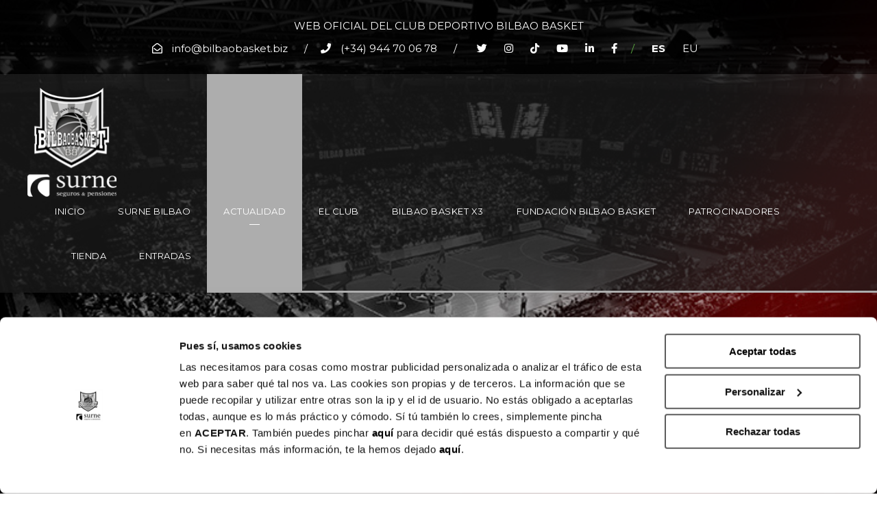

--- FILE ---
content_type: text/html; charset=UTF-8
request_url: https://bilbaobasket.biz/actualidad/page/15/
body_size: 25311
content:
<!DOCTYPE html>
<html lang="es-ES" class="no-js">
<head>
	<meta charset="UTF-8">
	<meta name="viewport" content="width=device-width, initial-scale=1">
	<meta name="facebook-domain-verification" content="3x0jdhvtp48szua40t8y97uen2zea0" />
	<link rel="profile" href="http://gmpg.org/xfn/11">
	<link rel="pingback" href="https://bilbaobasket.biz/xmlrpc.php">
	<meta name='robots' content='index, follow, max-image-preview:large, max-snippet:-1, max-video-preview:-1' />

	<!-- This site is optimized with the Yoast SEO plugin v19.9 - https://yoast.com/wordpress/plugins/seo/ -->
	<title>Actualidad - Página 15 de 47 - Bilbao Basket</title>
	<link rel="canonical" href="https://bilbaobasket.biz/actualidad/page/15/" />
	<link rel="prev" href="https://bilbaobasket.biz/actualidad/page/14/" />
	<link rel="next" href="https://bilbaobasket.biz/actualidad/page/16/" />
	<meta property="og:locale" content="es_ES" />
	<meta property="og:locale:alternate" content="eu_ES" />
	<meta property="og:type" content="article" />
	<meta property="og:title" content="Actualidad - Página 15 de 47 - Bilbao Basket" />
	<meta property="og:url" content="https://bilbaobasket.biz/actualidad/" />
	<meta property="og:site_name" content="Bilbao Basket" />
	<meta name="twitter:card" content="summary_large_image" />
	<script type="application/ld+json" class="yoast-schema-graph">{"@context":"https://schema.org","@graph":[{"@type":["WebPage","CollectionPage"],"@id":"https://bilbaobasket.biz/actualidad/","url":"https://bilbaobasket.biz/actualidad/page/15/","name":"Actualidad - Página 15 de 47 - Bilbao Basket","isPartOf":{"@id":"https://bilbaobasket.biz/#website"},"datePublished":"2016-09-01T14:50:52+00:00","dateModified":"2022-03-14T09:34:41+00:00","breadcrumb":{"@id":"https://bilbaobasket.biz/actualidad/page/15/#breadcrumb"},"inLanguage":"es"},{"@type":"BreadcrumbList","@id":"https://bilbaobasket.biz/actualidad/page/15/#breadcrumb","itemListElement":[{"@type":"ListItem","position":1,"name":"Portada","item":"https://bilbaobasket.biz/"},{"@type":"ListItem","position":2,"name":"Actualidad"}]},{"@type":"WebSite","@id":"https://bilbaobasket.biz/#website","url":"https://bilbaobasket.biz/","name":"Bilbao Basket","description":"Web oficial Bilbao Basket","potentialAction":[{"@type":"SearchAction","target":{"@type":"EntryPoint","urlTemplate":"https://bilbaobasket.biz/?s={search_term_string}"},"query-input":"required name=search_term_string"}],"inLanguage":"es"}]}</script>
	<!-- / Yoast SEO plugin. -->


<link rel='dns-prefetch' href='//js.stripe.com' />
<link rel='dns-prefetch' href='//js-eu1.hs-scripts.com' />
<link rel='dns-prefetch' href='//fonts.googleapis.com' />
<link rel='dns-prefetch' href='//use.fontawesome.com' />
<link rel='dns-prefetch' href='//s.w.org' />
<link rel="alternate" type="application/rss+xml" title="Bilbao Basket &raquo; Feed" href="https://bilbaobasket.biz/feed/" />
<link rel="alternate" type="application/rss+xml" title="Bilbao Basket &raquo; Feed de los comentarios" href="https://bilbaobasket.biz/comments/feed/" />
<script type="text/javascript">
window._wpemojiSettings = {"baseUrl":"https:\/\/s.w.org\/images\/core\/emoji\/13.1.0\/72x72\/","ext":".png","svgUrl":"https:\/\/s.w.org\/images\/core\/emoji\/13.1.0\/svg\/","svgExt":".svg","source":{"concatemoji":"https:\/\/bilbaobasket.biz\/wp-includes\/js\/wp-emoji-release.min.js?ver=5.9.2"}};
/*! This file is auto-generated */
!function(e,a,t){var n,r,o,i=a.createElement("canvas"),p=i.getContext&&i.getContext("2d");function s(e,t){var a=String.fromCharCode;p.clearRect(0,0,i.width,i.height),p.fillText(a.apply(this,e),0,0);e=i.toDataURL();return p.clearRect(0,0,i.width,i.height),p.fillText(a.apply(this,t),0,0),e===i.toDataURL()}function c(e){var t=a.createElement("script");t.src=e,t.defer=t.type="text/javascript",a.getElementsByTagName("head")[0].appendChild(t)}for(o=Array("flag","emoji"),t.supports={everything:!0,everythingExceptFlag:!0},r=0;r<o.length;r++)t.supports[o[r]]=function(e){if(!p||!p.fillText)return!1;switch(p.textBaseline="top",p.font="600 32px Arial",e){case"flag":return s([127987,65039,8205,9895,65039],[127987,65039,8203,9895,65039])?!1:!s([55356,56826,55356,56819],[55356,56826,8203,55356,56819])&&!s([55356,57332,56128,56423,56128,56418,56128,56421,56128,56430,56128,56423,56128,56447],[55356,57332,8203,56128,56423,8203,56128,56418,8203,56128,56421,8203,56128,56430,8203,56128,56423,8203,56128,56447]);case"emoji":return!s([10084,65039,8205,55357,56613],[10084,65039,8203,55357,56613])}return!1}(o[r]),t.supports.everything=t.supports.everything&&t.supports[o[r]],"flag"!==o[r]&&(t.supports.everythingExceptFlag=t.supports.everythingExceptFlag&&t.supports[o[r]]);t.supports.everythingExceptFlag=t.supports.everythingExceptFlag&&!t.supports.flag,t.DOMReady=!1,t.readyCallback=function(){t.DOMReady=!0},t.supports.everything||(n=function(){t.readyCallback()},a.addEventListener?(a.addEventListener("DOMContentLoaded",n,!1),e.addEventListener("load",n,!1)):(e.attachEvent("onload",n),a.attachEvent("onreadystatechange",function(){"complete"===a.readyState&&t.readyCallback()})),(n=t.source||{}).concatemoji?c(n.concatemoji):n.wpemoji&&n.twemoji&&(c(n.twemoji),c(n.wpemoji)))}(window,document,window._wpemojiSettings);
</script>
<style type="text/css">
img.wp-smiley,
img.emoji {
	display: inline !important;
	border: none !important;
	box-shadow: none !important;
	height: 1em !important;
	width: 1em !important;
	margin: 0 0.07em !important;
	vertical-align: -0.1em !important;
	background: none !important;
	padding: 0 !important;
}
</style>
	<link rel='stylesheet' id='mec-select2-style-css'  href='https://bilbaobasket.biz/wp-content/plugins/modern-events-calendar-lite/assets/packages/select2/select2.min.css?ver=6.4.2' type='text/css' media='all' />
<link rel='stylesheet' id='mec-font-icons-css'  href='https://bilbaobasket.biz/wp-content/plugins/modern-events-calendar-lite/assets/css/iconfonts.css?ver=5.9.2' type='text/css' media='all' />
<link rel='stylesheet' id='mec-frontend-style-css'  href='https://bilbaobasket.biz/wp-content/plugins/modern-events-calendar-lite/assets/css/frontend.min.css?ver=6.4.2' type='text/css' media='all' />
<link rel='stylesheet' id='mec-tooltip-style-css'  href='https://bilbaobasket.biz/wp-content/plugins/modern-events-calendar-lite/assets/packages/tooltip/tooltip.css?ver=5.9.2' type='text/css' media='all' />
<link rel='stylesheet' id='mec-tooltip-shadow-style-css'  href='https://bilbaobasket.biz/wp-content/plugins/modern-events-calendar-lite/assets/packages/tooltip/tooltipster-sideTip-shadow.min.css?ver=5.9.2' type='text/css' media='all' />
<link rel='stylesheet' id='featherlight-css'  href='https://bilbaobasket.biz/wp-content/plugins/modern-events-calendar-lite/assets/packages/featherlight/featherlight.css?ver=5.9.2' type='text/css' media='all' />
<link rel='stylesheet' id='mec-google-fonts-css'  href='//fonts.googleapis.com/css?family=Montserrat%3A400%2C700%7CRoboto%3A100%2C300%2C400%2C700&#038;ver=5.9.2' type='text/css' media='all' />
<link rel='stylesheet' id='mec-lity-style-css'  href='https://bilbaobasket.biz/wp-content/plugins/modern-events-calendar-lite/assets/packages/lity/lity.min.css?ver=5.9.2' type='text/css' media='all' />
<link rel='stylesheet' id='mec-general-calendar-style-css'  href='https://bilbaobasket.biz/wp-content/plugins/modern-events-calendar-lite/assets/css/mec-general-calendar.css?ver=5.9.2' type='text/css' media='all' />
<link rel='stylesheet' id='wp-block-library-css'  href='https://bilbaobasket.biz/wp-includes/css/dist/block-library/style.min.css?ver=5.9.2' type='text/css' media='all' />
<style id='global-styles-inline-css' type='text/css'>
body{--wp--preset--color--black: #000000;--wp--preset--color--cyan-bluish-gray: #abb8c3;--wp--preset--color--white: #ffffff;--wp--preset--color--pale-pink: #f78da7;--wp--preset--color--vivid-red: #cf2e2e;--wp--preset--color--luminous-vivid-orange: #ff6900;--wp--preset--color--luminous-vivid-amber: #fcb900;--wp--preset--color--light-green-cyan: #7bdcb5;--wp--preset--color--vivid-green-cyan: #00d084;--wp--preset--color--pale-cyan-blue: #8ed1fc;--wp--preset--color--vivid-cyan-blue: #0693e3;--wp--preset--color--vivid-purple: #9b51e0;--wp--preset--gradient--vivid-cyan-blue-to-vivid-purple: linear-gradient(135deg,rgba(6,147,227,1) 0%,rgb(155,81,224) 100%);--wp--preset--gradient--light-green-cyan-to-vivid-green-cyan: linear-gradient(135deg,rgb(122,220,180) 0%,rgb(0,208,130) 100%);--wp--preset--gradient--luminous-vivid-amber-to-luminous-vivid-orange: linear-gradient(135deg,rgba(252,185,0,1) 0%,rgba(255,105,0,1) 100%);--wp--preset--gradient--luminous-vivid-orange-to-vivid-red: linear-gradient(135deg,rgba(255,105,0,1) 0%,rgb(207,46,46) 100%);--wp--preset--gradient--very-light-gray-to-cyan-bluish-gray: linear-gradient(135deg,rgb(238,238,238) 0%,rgb(169,184,195) 100%);--wp--preset--gradient--cool-to-warm-spectrum: linear-gradient(135deg,rgb(74,234,220) 0%,rgb(151,120,209) 20%,rgb(207,42,186) 40%,rgb(238,44,130) 60%,rgb(251,105,98) 80%,rgb(254,248,76) 100%);--wp--preset--gradient--blush-light-purple: linear-gradient(135deg,rgb(255,206,236) 0%,rgb(152,150,240) 100%);--wp--preset--gradient--blush-bordeaux: linear-gradient(135deg,rgb(254,205,165) 0%,rgb(254,45,45) 50%,rgb(107,0,62) 100%);--wp--preset--gradient--luminous-dusk: linear-gradient(135deg,rgb(255,203,112) 0%,rgb(199,81,192) 50%,rgb(65,88,208) 100%);--wp--preset--gradient--pale-ocean: linear-gradient(135deg,rgb(255,245,203) 0%,rgb(182,227,212) 50%,rgb(51,167,181) 100%);--wp--preset--gradient--electric-grass: linear-gradient(135deg,rgb(202,248,128) 0%,rgb(113,206,126) 100%);--wp--preset--gradient--midnight: linear-gradient(135deg,rgb(2,3,129) 0%,rgb(40,116,252) 100%);--wp--preset--duotone--dark-grayscale: url('#wp-duotone-dark-grayscale');--wp--preset--duotone--grayscale: url('#wp-duotone-grayscale');--wp--preset--duotone--purple-yellow: url('#wp-duotone-purple-yellow');--wp--preset--duotone--blue-red: url('#wp-duotone-blue-red');--wp--preset--duotone--midnight: url('#wp-duotone-midnight');--wp--preset--duotone--magenta-yellow: url('#wp-duotone-magenta-yellow');--wp--preset--duotone--purple-green: url('#wp-duotone-purple-green');--wp--preset--duotone--blue-orange: url('#wp-duotone-blue-orange');--wp--preset--font-size--small: 13px;--wp--preset--font-size--medium: 20px;--wp--preset--font-size--large: 36px;--wp--preset--font-size--x-large: 42px;}.has-black-color{color: var(--wp--preset--color--black) !important;}.has-cyan-bluish-gray-color{color: var(--wp--preset--color--cyan-bluish-gray) !important;}.has-white-color{color: var(--wp--preset--color--white) !important;}.has-pale-pink-color{color: var(--wp--preset--color--pale-pink) !important;}.has-vivid-red-color{color: var(--wp--preset--color--vivid-red) !important;}.has-luminous-vivid-orange-color{color: var(--wp--preset--color--luminous-vivid-orange) !important;}.has-luminous-vivid-amber-color{color: var(--wp--preset--color--luminous-vivid-amber) !important;}.has-light-green-cyan-color{color: var(--wp--preset--color--light-green-cyan) !important;}.has-vivid-green-cyan-color{color: var(--wp--preset--color--vivid-green-cyan) !important;}.has-pale-cyan-blue-color{color: var(--wp--preset--color--pale-cyan-blue) !important;}.has-vivid-cyan-blue-color{color: var(--wp--preset--color--vivid-cyan-blue) !important;}.has-vivid-purple-color{color: var(--wp--preset--color--vivid-purple) !important;}.has-black-background-color{background-color: var(--wp--preset--color--black) !important;}.has-cyan-bluish-gray-background-color{background-color: var(--wp--preset--color--cyan-bluish-gray) !important;}.has-white-background-color{background-color: var(--wp--preset--color--white) !important;}.has-pale-pink-background-color{background-color: var(--wp--preset--color--pale-pink) !important;}.has-vivid-red-background-color{background-color: var(--wp--preset--color--vivid-red) !important;}.has-luminous-vivid-orange-background-color{background-color: var(--wp--preset--color--luminous-vivid-orange) !important;}.has-luminous-vivid-amber-background-color{background-color: var(--wp--preset--color--luminous-vivid-amber) !important;}.has-light-green-cyan-background-color{background-color: var(--wp--preset--color--light-green-cyan) !important;}.has-vivid-green-cyan-background-color{background-color: var(--wp--preset--color--vivid-green-cyan) !important;}.has-pale-cyan-blue-background-color{background-color: var(--wp--preset--color--pale-cyan-blue) !important;}.has-vivid-cyan-blue-background-color{background-color: var(--wp--preset--color--vivid-cyan-blue) !important;}.has-vivid-purple-background-color{background-color: var(--wp--preset--color--vivid-purple) !important;}.has-black-border-color{border-color: var(--wp--preset--color--black) !important;}.has-cyan-bluish-gray-border-color{border-color: var(--wp--preset--color--cyan-bluish-gray) !important;}.has-white-border-color{border-color: var(--wp--preset--color--white) !important;}.has-pale-pink-border-color{border-color: var(--wp--preset--color--pale-pink) !important;}.has-vivid-red-border-color{border-color: var(--wp--preset--color--vivid-red) !important;}.has-luminous-vivid-orange-border-color{border-color: var(--wp--preset--color--luminous-vivid-orange) !important;}.has-luminous-vivid-amber-border-color{border-color: var(--wp--preset--color--luminous-vivid-amber) !important;}.has-light-green-cyan-border-color{border-color: var(--wp--preset--color--light-green-cyan) !important;}.has-vivid-green-cyan-border-color{border-color: var(--wp--preset--color--vivid-green-cyan) !important;}.has-pale-cyan-blue-border-color{border-color: var(--wp--preset--color--pale-cyan-blue) !important;}.has-vivid-cyan-blue-border-color{border-color: var(--wp--preset--color--vivid-cyan-blue) !important;}.has-vivid-purple-border-color{border-color: var(--wp--preset--color--vivid-purple) !important;}.has-vivid-cyan-blue-to-vivid-purple-gradient-background{background: var(--wp--preset--gradient--vivid-cyan-blue-to-vivid-purple) !important;}.has-light-green-cyan-to-vivid-green-cyan-gradient-background{background: var(--wp--preset--gradient--light-green-cyan-to-vivid-green-cyan) !important;}.has-luminous-vivid-amber-to-luminous-vivid-orange-gradient-background{background: var(--wp--preset--gradient--luminous-vivid-amber-to-luminous-vivid-orange) !important;}.has-luminous-vivid-orange-to-vivid-red-gradient-background{background: var(--wp--preset--gradient--luminous-vivid-orange-to-vivid-red) !important;}.has-very-light-gray-to-cyan-bluish-gray-gradient-background{background: var(--wp--preset--gradient--very-light-gray-to-cyan-bluish-gray) !important;}.has-cool-to-warm-spectrum-gradient-background{background: var(--wp--preset--gradient--cool-to-warm-spectrum) !important;}.has-blush-light-purple-gradient-background{background: var(--wp--preset--gradient--blush-light-purple) !important;}.has-blush-bordeaux-gradient-background{background: var(--wp--preset--gradient--blush-bordeaux) !important;}.has-luminous-dusk-gradient-background{background: var(--wp--preset--gradient--luminous-dusk) !important;}.has-pale-ocean-gradient-background{background: var(--wp--preset--gradient--pale-ocean) !important;}.has-electric-grass-gradient-background{background: var(--wp--preset--gradient--electric-grass) !important;}.has-midnight-gradient-background{background: var(--wp--preset--gradient--midnight) !important;}.has-small-font-size{font-size: var(--wp--preset--font-size--small) !important;}.has-medium-font-size{font-size: var(--wp--preset--font-size--medium) !important;}.has-large-font-size{font-size: var(--wp--preset--font-size--large) !important;}.has-x-large-font-size{font-size: var(--wp--preset--font-size--x-large) !important;}
</style>
<link rel='stylesheet' id='wpcf7-stripe-css'  href='https://bilbaobasket.biz/wp-content/plugins/contact-form-7/modules/stripe/style.css?ver=5.6.4' type='text/css' media='all' />
<link rel='stylesheet' id='contact-form-7-css'  href='https://bilbaobasket.biz/wp-content/plugins/contact-form-7/includes/css/styles.css?ver=5.6.4' type='text/css' media='all' />
<link rel='stylesheet' id='gdlr-core-google-font-css'  href='https://fonts.googleapis.com/css?family=Montserrat%3A100%2C200%2C300%2Cregular%2C500%2C600%2C700%2C800%2C900%2C100italic%2C200italic%2C300italic%2Citalic%2C500italic%2C600italic%2C700italic%2C800italic%2C900italic&#038;subset=cyrillic%2Ccyrillic-ext%2Clatin%2Clatin-ext%2Cvietnamese&#038;ver=5.9.2' type='text/css' media='all' />
<link rel='stylesheet' id='font-awesome-css'  href='https://bilbaobasket.biz/wp-content/plugins/goodlayers-core/plugins/fontawesome/font-awesome.css?ver=5.9.2' type='text/css' media='all' />
<link rel='stylesheet' id='elegant-font-css'  href='https://bilbaobasket.biz/wp-content/plugins/goodlayers-core/plugins/elegant/elegant-font.css?ver=5.9.2' type='text/css' media='all' />
<link rel='stylesheet' id='gdlr-core-plugin-css'  href='https://bilbaobasket.biz/wp-content/plugins/goodlayers-core/plugins/style.css?ver=1768842771' type='text/css' media='all' />
<link rel='stylesheet' id='gdlr-core-page-builder-css'  href='https://bilbaobasket.biz/wp-content/plugins/goodlayers-core/include/css/page-builder.css?ver=5.9.2' type='text/css' media='all' />
<link rel='stylesheet' id='dashicons-css'  href='https://bilbaobasket.biz/wp-includes/css/dashicons.min.css?ver=5.9.2' type='text/css' media='all' />
<link rel='stylesheet' id='sportspress-general-css'  href='//bilbaobasket.biz/wp-content/plugins/sportspress/assets/css/sportspress.css?ver=2.7.20' type='text/css' media='all' />
<link rel='stylesheet' id='sportspress-icons-css'  href='//bilbaobasket.biz/wp-content/plugins/sportspress/assets/css/icons.css?ver=2.7' type='text/css' media='all' />
<link rel='stylesheet' id='wpforms-form-locker-frontend-css'  href='https://bilbaobasket.biz/wp-content/plugins/wpforms-form-locker/assets/css/frontend.min.css?ver=2.8.0' type='text/css' media='all' />
<link rel='stylesheet' id='bigslam-style-core-css'  href='https://bilbaobasket.biz/wp-content/themes/bigslam/css/style-core.css?ver=5.9.2' type='text/css' media='all' />
<link rel='stylesheet' id='bigslam-child-theme-style-css'  href='https://bilbaobasket.biz/wp-content/themes/bigslam-child/style.css?ver=5.9.2' type='text/css' media='all' />
<link rel='stylesheet' id='bigslam-custom-style-css'  href='https://bilbaobasket.biz/wp-content/uploads/bigslam-style-custom.css?1768842771&#038;ver=5.9.2' type='text/css' media='all' />
<link rel='stylesheet' id='wpgmp-frontend_css-css'  href='https://bilbaobasket.biz/wp-content/plugins/wp-google-map-plugin/assets/css/frontend.css?ver=5.9.2' type='text/css' media='all' />
<link rel='stylesheet' id='font-awesome-official-css'  href='https://use.fontawesome.com/releases/v5.15.4/css/all.css' type='text/css' media='all' integrity="sha384-DyZ88mC6Up2uqS4h/KRgHuoeGwBcD4Ng9SiP4dIRy0EXTlnuz47vAwmeGwVChigm" crossorigin="anonymous" />
<link rel='stylesheet' id='cf7cf-style-css'  href='https://bilbaobasket.biz/wp-content/plugins/cf7-conditional-fields/style.css?ver=2.2.9' type='text/css' media='all' />
<link rel='stylesheet' id='font-awesome-official-v4shim-css'  href='https://use.fontawesome.com/releases/v5.15.4/css/v4-shims.css' type='text/css' media='all' integrity="sha384-Vq76wejb3QJM4nDatBa5rUOve+9gkegsjCebvV/9fvXlGWo4HCMR4cJZjjcF6Viv" crossorigin="anonymous" />
<style id='font-awesome-official-v4shim-inline-css' type='text/css'>
@font-face {
font-family: "FontAwesome";
font-display: block;
src: url("https://use.fontawesome.com/releases/v5.15.4/webfonts/fa-brands-400.eot"),
		url("https://use.fontawesome.com/releases/v5.15.4/webfonts/fa-brands-400.eot?#iefix") format("embedded-opentype"),
		url("https://use.fontawesome.com/releases/v5.15.4/webfonts/fa-brands-400.woff2") format("woff2"),
		url("https://use.fontawesome.com/releases/v5.15.4/webfonts/fa-brands-400.woff") format("woff"),
		url("https://use.fontawesome.com/releases/v5.15.4/webfonts/fa-brands-400.ttf") format("truetype"),
		url("https://use.fontawesome.com/releases/v5.15.4/webfonts/fa-brands-400.svg#fontawesome") format("svg");
}

@font-face {
font-family: "FontAwesome";
font-display: block;
src: url("https://use.fontawesome.com/releases/v5.15.4/webfonts/fa-solid-900.eot"),
		url("https://use.fontawesome.com/releases/v5.15.4/webfonts/fa-solid-900.eot?#iefix") format("embedded-opentype"),
		url("https://use.fontawesome.com/releases/v5.15.4/webfonts/fa-solid-900.woff2") format("woff2"),
		url("https://use.fontawesome.com/releases/v5.15.4/webfonts/fa-solid-900.woff") format("woff"),
		url("https://use.fontawesome.com/releases/v5.15.4/webfonts/fa-solid-900.ttf") format("truetype"),
		url("https://use.fontawesome.com/releases/v5.15.4/webfonts/fa-solid-900.svg#fontawesome") format("svg");
}

@font-face {
font-family: "FontAwesome";
font-display: block;
src: url("https://use.fontawesome.com/releases/v5.15.4/webfonts/fa-regular-400.eot"),
		url("https://use.fontawesome.com/releases/v5.15.4/webfonts/fa-regular-400.eot?#iefix") format("embedded-opentype"),
		url("https://use.fontawesome.com/releases/v5.15.4/webfonts/fa-regular-400.woff2") format("woff2"),
		url("https://use.fontawesome.com/releases/v5.15.4/webfonts/fa-regular-400.woff") format("woff"),
		url("https://use.fontawesome.com/releases/v5.15.4/webfonts/fa-regular-400.ttf") format("truetype"),
		url("https://use.fontawesome.com/releases/v5.15.4/webfonts/fa-regular-400.svg#fontawesome") format("svg");
unicode-range: U+F004-F005,U+F007,U+F017,U+F022,U+F024,U+F02E,U+F03E,U+F044,U+F057-F059,U+F06E,U+F070,U+F075,U+F07B-F07C,U+F080,U+F086,U+F089,U+F094,U+F09D,U+F0A0,U+F0A4-F0A7,U+F0C5,U+F0C7-F0C8,U+F0E0,U+F0EB,U+F0F3,U+F0F8,U+F0FE,U+F111,U+F118-F11A,U+F11C,U+F133,U+F144,U+F146,U+F14A,U+F14D-F14E,U+F150-F152,U+F15B-F15C,U+F164-F165,U+F185-F186,U+F191-F192,U+F1AD,U+F1C1-F1C9,U+F1CD,U+F1D8,U+F1E3,U+F1EA,U+F1F6,U+F1F9,U+F20A,U+F247-F249,U+F24D,U+F254-F25B,U+F25D,U+F267,U+F271-F274,U+F279,U+F28B,U+F28D,U+F2B5-F2B6,U+F2B9,U+F2BB,U+F2BD,U+F2C1-F2C2,U+F2D0,U+F2D2,U+F2DC,U+F2ED,U+F328,U+F358-F35B,U+F3A5,U+F3D1,U+F410,U+F4AD;
}
</style>
<style type="text/css"></style><script type='text/javascript' id='real3d-flipbook-global-js-extra'>
/* <![CDATA[ */
var flipbookOptions_global = {"pages":[],"pdfUrl":"","printPdfUrl":"","tableOfContent":[],"id":"","bookId":"","date":"","lightboxThumbnailUrl":"","mode":"normal","viewMode":"webgl","pageTextureSize":"3000","pageTextureSizeSmall":"1500","pageTextureSizeMobile":"","pageTextureSizeMobileSmall":"1000","minPixelRatio":"1","pdfTextLayer":"true","zoomMin":"0.9","zoomStep":"2","zoomSize":"","zoomReset":"false","doubleClickZoom":"true","pageDrag":"true","singlePageMode":"false","pageFlipDuration":"1","sound":"true","startPage":"1","pageNumberOffset":"0","deeplinking":{"enabled":"false","prefix":""},"responsiveView":"true","responsiveViewTreshold":"768","responsiveViewRatio":"1","cover":"true","backCover":"true","scaleCover":"false","pageCaptions":"false","height":"400","responsiveHeight":"true","containerRatio":"","thumbnailsOnStart":"false","contentOnStart":"false","searchOnStart":"","searchResultsThumbs":"false","tableOfContentCloseOnClick":"true","thumbsCloseOnClick":"true","autoplayOnStart":"false","autoplayInterval":"3000","autoplayLoop":"true","autoplayStartPage":"1","rightToLeft":"false","pageWidth":"","pageHeight":"","thumbSize":"130","logoImg":"","logoUrl":"","logoUrlTarget":"","logoCSS":"position:absolute;left:0;top:0;","menuSelector":"","zIndex":"auto","preloaderText":"","googleAnalyticsTrackingCode":"","pdfBrowserViewerIfIE":"false","modeMobile":"","viewModeMobile":"","aspectMobile":"","aspectRatioMobile":"0.71","singlePageModeIfMobile":"false","logoHideOnMobile":"false","mobile":{"thumbnailsOnStart":"false","contentOnStart":"false","pagesInMemory":"6","bitmapResizeHeight":"","bitmapResizeQuality":"","currentPage":{"enabled":"false"},"pdfUrl":""},"lightboxCssClass":"","lightboxLink":"","lightboxLinkNewWindow":"true","lightboxBackground":"rgb(81, 85, 88)","lightboxBackgroundPattern":"","lightboxBackgroundImage":"","lightboxContainerCSS":"display:inline-block;padding:10px;","lightboxThumbnailHeight":"300","lightboxThumbnailUrlCSS":"display:block;","lightboxThumbnailInfo":"false","lightboxThumbnailInfoText":"","lightboxThumbnailInfoCSS":"top: 0;  width: 100%; height: 100%; font-size: 16px; color: #000; background: rgba(255,255,255,.8); ","showTitle":"false","showDate":"false","hideThumbnail":"false","lightboxText":"","lightboxTextCSS":"display:block;","lightboxTextPosition":"top","lightBoxOpened":"false","lightBoxFullscreen":"false","lightboxStartPage":"","lightboxMarginV":"0","lightboxMarginH":"0","lights":"true","lightPositionX":"0","lightPositionY":"150","lightPositionZ":"1400","lightIntensity":"0.6","shadows":"true","shadowMapSize":"2048","shadowOpacity":"0.2","shadowDistance":"15","pageHardness":"2","coverHardness":"2","pageRoughness":"1","pageMetalness":"0","pageSegmentsW":"6","pageSegmentsH":"1","pagesInMemory":"20","bitmapResizeHeight":"","bitmapResizeQuality":"","pageMiddleShadowSize":"4","pageMiddleShadowColorL":"#7F7F7F","pageMiddleShadowColorR":"#AAAAAA","antialias":"false","pan":"0","tilt":"0","rotateCameraOnMouseDrag":"true","panMax":"20","panMin":"-20","tiltMax":"0","tiltMin":"0","currentPage":{"enabled":"true","title":"Current page","hAlign":"left","vAlign":"top"},"btnAutoplay":{"enabled":"true","title":"Autoplay"},"btnNext":{"enabled":"true","title":"Next Page"},"btnLast":{"enabled":"false","title":"Last Page"},"btnPrev":{"enabled":"true","title":"Previous Page"},"btnFirst":{"enabled":"false","title":"First Page"},"btnZoomIn":{"enabled":"true","title":"Zoom in"},"btnZoomOut":{"enabled":"true","title":"Zoom out"},"btnToc":{"enabled":"true","title":"Table of Contents"},"btnThumbs":{"enabled":"true","title":"Pages"},"btnShare":{"enabled":"true","title":"Share"},"btnNotes":{"enabled":"false","title":"Notes"},"btnDownloadPages":{"enabled":"false","url":"","title":"Download pages"},"btnDownloadPdf":{"enabled":"true","url":"","title":"Download PDF","forceDownload":"true","openInNewWindow":"true"},"btnSound":{"enabled":"true","title":"Sound"},"btnExpand":{"enabled":"true","title":"Toggle fullscreen"},"btnSingle":{"enabled":"true","title":"Toggle single page"},"btnSearch":{"enabled":"false","title":"Search"},"search":{"enabled":"false","title":"Search"},"btnBookmark":{"enabled":"false","title":"Bookmark"},"btnPrint":{"enabled":"true","title":"Print"},"btnTools":{"enabled":"true","title":"Tools"},"btnClose":{"enabled":"true","title":"Close"},"whatsapp":{"enabled":"true"},"twitter":{"enabled":"true"},"facebook":{"enabled":"true"},"pinterest":{"enabled":"true"},"email":{"enabled":"true"},"linkedin":{"enabled":"true"},"digg":{"enabled":"false"},"reddit":{"enabled":"false"},"shareUrl":"","shareTitle":"","shareImage":"","layout":"1","icons":"FontAwesome","skin":"light","useFontAwesome5":"true","sideNavigationButtons":"true","menuNavigationButtons":"false","backgroundColor":"rgb(81, 85, 88)","backgroundPattern":"","backgroundImage":"","backgroundTransparent":"false","menuBackground":"","menuShadow":"","menuMargin":"0","menuPadding":"0","menuOverBook":"false","menuFloating":"false","menuTransparent":"false","menu2Background":"","menu2Shadow":"","menu2Margin":"0","menu2Padding":"0","menu2OverBook":"true","menu2Floating":"false","menu2Transparent":"true","skinColor":"","skinBackground":"","hideMenu":"false","menuAlignHorizontal":"center","btnColor":"","btnColorHover":"","btnBackground":"none","btnRadius":"0","btnMargin":"0","btnSize":"18","btnPaddingV":"10","btnPaddingH":"10","btnShadow":"","btnTextShadow":"","btnBorder":"","arrowColor":"#fff","arrowColorHover":"#fff","arrowBackground":"rgba(0,0,0,0)","arrowBackgroundHover":"rgba(0, 0, 0, .15)","arrowRadius":"4","arrowMargin":"4","arrowSize":"40","arrowPadding":"10","arrowTextShadow":"0px 0px 1px rgba(0, 0, 0, 1)","arrowBorder":"","closeBtnColorHover":"#FFF","closeBtnBackground":"rgba(0,0,0,.4)","closeBtnRadius":"0","closeBtnMargin":"0","closeBtnSize":"20","closeBtnPadding":"5","closeBtnTextShadow":"","closeBtnBorder":"","floatingBtnColor":"","floatingBtnColorHover":"","floatingBtnBackground":"","floatingBtnBackgroundHover":"","floatingBtnRadius":"","floatingBtnMargin":"","floatingBtnSize":"","floatingBtnPadding":"","floatingBtnShadow":"","floatingBtnTextShadow":"","floatingBtnBorder":"","currentPageMarginV":"5","currentPageMarginH":"5","arrowsAlwaysEnabledForNavigation":"true","arrowsDisabledNotFullscreen":"true","touchSwipeEnabled":"true","fitToWidth":"false","rightClickEnabled":"true","linkColor":"rgba(0, 0, 0, 0)","linkColorHover":"rgba(255, 255, 0, 1)","linkOpacity":"0.4","linkTarget":"_blank","pdfAutoLinks":"false","disableRange":"false","strings":{"print":"Print","printLeftPage":"Print left page","printRightPage":"Print right page","printCurrentPage":"Print current page","printAllPages":"Print all pages","download":"Download","downloadLeftPage":"Download left page","downloadRightPage":"Download right page","downloadCurrentPage":"Download current page","downloadAllPages":"Download all pages","bookmarks":"Bookmarks","bookmarkLeftPage":"Bookmark left page","bookmarkRightPage":"Bookmark right page","bookmarkCurrentPage":"Bookmark current page","search":"Search","findInDocument":"Find in document","pagesFoundContaining":"pages found containing","noMatches":"No matches","matchesFound":"matches found","page":"Page","matches":"matches","thumbnails":"Thumbnails","tableOfContent":"Table of Contents","share":"Share","pressEscToClose":"Press ESC to close","password":"Password","addNote":"Add note","typeInYourNote":"Type in your note..."},"access":"free","backgroundMusic":"","cornerCurl":"false","pdfTools":{"pageHeight":1500,"thumbHeight":200,"quality":0.8,"textLayer":"true","autoConvert":"true"},"slug":"","convertPDFLinks":"true","convertPDFLinksWithClass":"","convertPDFLinksWithoutClass":"","overridePDFEmbedder":"true","overrideDflip":"true","overrideWonderPDFEmbed":"true","override3DFlipBook":"true","overridePDFjsViewer":"true","resumeReading":"false","previewPages":"","previewMode":""};
/* ]]> */
</script>
<script type='text/javascript' src='https://bilbaobasket.biz/wp-includes/js/jquery/jquery.min.js?ver=3.6.0' id='jquery-core-js'></script>
<script type='text/javascript' src='https://bilbaobasket.biz/wp-includes/js/jquery/jquery-migrate.min.js?ver=3.3.2' id='jquery-migrate-js'></script>
<script type='text/javascript' src='https://bilbaobasket.biz/wp-content/plugins/modern-events-calendar-lite/assets/js/mec-general-calendar.js?ver=6.4.2' id='mec-general-calendar-script-js'></script>
<script type='text/javascript' id='mec-frontend-script-js-extra'>
/* <![CDATA[ */
var mecdata = {"day":"d\u00eda","days":"d\u00edas","hour":"hora","hours":"horas","minute":"minuto","minutes":"minutos","second":"segundo","seconds":"segundos","elementor_edit_mode":"no","recapcha_key":"","ajax_url":"https:\/\/bilbaobasket.biz\/wp-admin\/admin-ajax.php","fes_nonce":"198e774cac","current_year":"2026","current_month":"01","datepicker_format":"yy-mm-dd&Y-m-d"};
/* ]]> */
</script>
<script type='text/javascript' src='https://bilbaobasket.biz/wp-content/plugins/modern-events-calendar-lite/assets/js/frontend.js?ver=6.4.2' id='mec-frontend-script-js'></script>
<script type='text/javascript' src='https://bilbaobasket.biz/wp-content/plugins/modern-events-calendar-lite/assets/js/events.js?ver=6.4.2' id='mec-events-script-js'></script>
<script type='text/javascript' src='https://js.stripe.com/v3/' id='stripe-js'></script>
<!--[if lt IE 9]>
<script type='text/javascript' src='https://bilbaobasket.biz/wp-content/themes/bigslam/js/html5.js?ver=5.9.2' id='bigslam-html5js-js'></script>
<![endif]-->
<link rel="https://api.w.org/" href="https://bilbaobasket.biz/wp-json/" /><link rel="EditURI" type="application/rsd+xml" title="RSD" href="https://bilbaobasket.biz/xmlrpc.php?rsd" />
<link rel="wlwmanifest" type="application/wlwmanifest+xml" href="https://bilbaobasket.biz/wp-includes/wlwmanifest.xml" /> 
<meta name="generator" content="WordPress 5.9.2" />
<meta name="generator" content="SportsPress 2.7.20" />
			<!-- DO NOT COPY THIS SNIPPET! Start of Page Analytics Tracking for HubSpot WordPress plugin v10.2.23-->
			<script type="text/javascript" class="hsq-set-content-id" data-content-id="standard-page">
				var _hsq = _hsq || [];
				_hsq.push(["setContentType", "standard-page"]);
			</script>
			<!-- DO NOT COPY THIS SNIPPET! End of Page Analytics Tracking for HubSpot WordPress plugin -->
			<style type="text/css">.recentcomments a{display:inline !important;padding:0 !important;margin:0 !important;}</style><meta name="generator" content="Powered by Slider Revolution 6.6.20 - responsive, Mobile-Friendly Slider Plugin for WordPress with comfortable drag and drop interface." />
<link rel="icon" href="https://bilbaobasket.biz/wp-content/uploads/2022/03/favicon_bilbaobasket-32x32.png" sizes="32x32" />
<link rel="icon" href="https://bilbaobasket.biz/wp-content/uploads/2022/03/favicon_bilbaobasket.png" sizes="192x192" />
<link rel="apple-touch-icon" href="https://bilbaobasket.biz/wp-content/uploads/2022/03/favicon_bilbaobasket.png" />
<meta name="msapplication-TileImage" content="https://bilbaobasket.biz/wp-content/uploads/2022/03/favicon_bilbaobasket.png" />
<script>function setREVStartSize(e){
			//window.requestAnimationFrame(function() {
				window.RSIW = window.RSIW===undefined ? window.innerWidth : window.RSIW;
				window.RSIH = window.RSIH===undefined ? window.innerHeight : window.RSIH;
				try {
					var pw = document.getElementById(e.c).parentNode.offsetWidth,
						newh;
					pw = pw===0 || isNaN(pw) || (e.l=="fullwidth" || e.layout=="fullwidth") ? window.RSIW : pw;
					e.tabw = e.tabw===undefined ? 0 : parseInt(e.tabw);
					e.thumbw = e.thumbw===undefined ? 0 : parseInt(e.thumbw);
					e.tabh = e.tabh===undefined ? 0 : parseInt(e.tabh);
					e.thumbh = e.thumbh===undefined ? 0 : parseInt(e.thumbh);
					e.tabhide = e.tabhide===undefined ? 0 : parseInt(e.tabhide);
					e.thumbhide = e.thumbhide===undefined ? 0 : parseInt(e.thumbhide);
					e.mh = e.mh===undefined || e.mh=="" || e.mh==="auto" ? 0 : parseInt(e.mh,0);
					if(e.layout==="fullscreen" || e.l==="fullscreen")
						newh = Math.max(e.mh,window.RSIH);
					else{
						e.gw = Array.isArray(e.gw) ? e.gw : [e.gw];
						for (var i in e.rl) if (e.gw[i]===undefined || e.gw[i]===0) e.gw[i] = e.gw[i-1];
						e.gh = e.el===undefined || e.el==="" || (Array.isArray(e.el) && e.el.length==0)? e.gh : e.el;
						e.gh = Array.isArray(e.gh) ? e.gh : [e.gh];
						for (var i in e.rl) if (e.gh[i]===undefined || e.gh[i]===0) e.gh[i] = e.gh[i-1];
											
						var nl = new Array(e.rl.length),
							ix = 0,
							sl;
						e.tabw = e.tabhide>=pw ? 0 : e.tabw;
						e.thumbw = e.thumbhide>=pw ? 0 : e.thumbw;
						e.tabh = e.tabhide>=pw ? 0 : e.tabh;
						e.thumbh = e.thumbhide>=pw ? 0 : e.thumbh;
						for (var i in e.rl) nl[i] = e.rl[i]<window.RSIW ? 0 : e.rl[i];
						sl = nl[0];
						for (var i in nl) if (sl>nl[i] && nl[i]>0) { sl = nl[i]; ix=i;}
						var m = pw>(e.gw[ix]+e.tabw+e.thumbw) ? 1 : (pw-(e.tabw+e.thumbw)) / (e.gw[ix]);
						newh =  (e.gh[ix] * m) + (e.tabh + e.thumbh);
					}
					var el = document.getElementById(e.c);
					if (el!==null && el) el.style.height = newh+"px";
					el = document.getElementById(e.c+"_wrapper");
					if (el!==null && el) {
						el.style.height = newh+"px";
						el.style.display = "block";
					}
				} catch(e){
					console.log("Failure at Presize of Slider:" + e)
				}
			//});
		  };</script>
		<style type="text/css" id="wp-custom-css">
			.bigslam-copyright-container {
    text-transform: none !important;
}
.bigslam-copyright-left, .bigslam-copyright-right {
	font-size: 13px;
}
.gdlr-core-flexslider-nav.gdlr-core-rectangle-style li a i {
	color: #5dab41 !important;
}
.gdlr-core-block-item-title-wrap .arrow_carrot-left, .gdlr-core-block-item-title-wrap .arrow_carrot-right, .gdlr-core-twitter-item-list-content a {
	color:#0f0f0f !important;
}
.bigslam-sp-event-featured-list .bigslam-sp-event-result {
    font-size: 26px !important;
}
/* CSS PARA 4 PROXIMOS PARTIDO DE LA HOME */
.bilbao-basket-vs {
    background-image: unset !important;
    background: url(wp-content/uploads/2023/08/WEB-HOME-Proximos-partidos.png) !important;
}
.bilbao-basket-btn {
  border: none;
  cursor: pointer;
}
.bilbao-basket-nomargin {
    margin: 0px !important;
}
.bilbao-basket-event-date {
    color: #3d3d3d !important;
    font-size: 23px;
}
.bilbao-basket-event-list {
    display: flex;
    flex-direction: row;
    flex-wrap: wrap;
    flex: 0 0 100%;
    justify-content: flex-start;
    align-items: center;
}
.bilbao-basket-event-item {
    display: flex;
    flex: 0 0 75%;
    justify-content: flex-start;
    font-family: "Roboto Condensed", sans-serif;
    flex-wrap: wrap;
}
.bilbao-basket-event-info {
    display: flex;
    justify-content: flex-end;
    align-items: center;
    flex-direction: row;
    flex: 0 0 25%;
    float: unset !important;
}
.bilbao-basket-event-team1, .bilbao-basket-event-team2 {
    flex: 0 0 40%;
    display: flex;
    flex-wrap: wrap;
    align-items: center;
    gap: 15px;
}
.bilbao-basket-event-team1 {
    justify-content: flex-end;
}
.bilbao-basket-event-team2 {
    justify-content: flex-start;
}
.bilbao-basket-event-vs {
    display: flex;
    align-items: center;
    justify-content: center;
    flex: 0 0 10%;
}
.bilbao-basket-event-vs .bilbao-basket-team-logo2 {
    margin-right: 0px !important;
}
.bilbao-basket-team-logo2 img, .bilbao-basket-team-logo1 img{
    max-height: 60px !important;
}
.bilbao-basket-nextMatches-info {
    display: flex;
    flex-wrap: wrap;
    flex-direction: column;
    align-items: center;
    text-align: center;
}
.bilbao-basket-event-team {
    font-size: 20px;
    font-weight: 600;
    color: #3d3d3d;
    line-height: 1;
}
@media (max-width: 1250px) {
    .bilbao-basket-event-item {
        flex: 0 0 100%;
        justify-content: center;
        margin-bottom: 20px;
    }
    .bilbao-basket-event-team1 {
        justify-content: flex-end;
    }
    .bilbao-basket-event-team2 {
        justify-content: flex-start;
    }
    .bilbao-basket-event-info {
        flex: 0 0 100%;
        justify-content: center;
    }
    .bilbao-basket-event-vs > span {
       margin: 0px !important;
    }
}
@media (max-width: 835px) {
    .bilbao-basket-event-team1 {
        justify-content: center;
        flex-direction: column-reverse;
        gap:0;
    }
    .bilbao-basket-event-team2 {
        justify-content: center;
        flex-direction: column;
        gap:0;
    }
}
@media (max-width: 419px) {
    .bilbao-basket-team-logo1, .bilbao-basket-team-logo2 {
        display: block !important;
    }
}
@media (max-width: 395px) {
    .bilbao-basket-event-team {
        font-size: 16px !important;
    }
}
/* CSS PARTIDO DESTACADO */
.bilbao-basket-featured {
    display: flex;
    flex-wrap: wrap;
    align-items: center;
    margin-bottom: 50px;
    margin-top: 30px;
}
.bilbao-basket-featured-logo {
    height: 130px !important;
    width: 130px;
    object-fit: contain;
}
.bilbao-basket-featured-team-1, .bilbao-basket-featured-team-2 {
    flex: 0 0 40%;
    display: flex;
    flex-wrap: wrap;
    align-items: center;
    gap: 15px;
}
.bilbao-basket-featured-team-1 {
    justify-content: flex-end;
}
.bilbao-basket-featured-team-2 {
    justify-content: flex-start;
}
.bilbao-basket-featured-vs {
    flex: 0 0 20%;
    display: flex;
    justify-content: center;
    font-size: 50px;
    font-weight: 600;
}
.bilbao-basket-featured-name {
    font-weight: 600;
    font-size: 23px;
    text-transform: uppercase;
    color: white;
    text-align: center;
    padding-left: 10px;
    padding-right: 10px;
    line-height: 1;
    color: #3d3d3d;
}
.bilbao-basket-live-icon {
    height: 10px;
    width: 10px;
    background-color: #5dab41;
    border-radius: 50%;
    display: inline-block;
}
#liveMsgTop {
    width: fit-content;
    padding: 5px;
    margin-left: 20px;
    background-color: white;
    font-weight: 600;
    color: #5dab41;
    margin-bottom: 20px;
    position: absolute;
    top: 20px;
}
#matchTickets {
    margin-top: 25px;
}

@media only screen and (max-width: 1045px) {
    .bilbao-basket-featured-team-1 {
        flex-direction: column-reverse;
        flex: 0 0 37.5%;
    }
    .bilbao-basket-featured-team-2 {
        flex-direction: column;
        flex: 0 0 37.5%;
    }
    .bilbao-basket-featured-vs {
        flex: 0 0 25%;
    }
}
@media only screen and (max-width: 850px) {
    .bilbao-basket-featured-team-1 {
        flex: 0 0 33%;
    }
    .bilbao-basket-featured-team-2 {
        flex: 0 0 33%;
    }
    .bilbao-basket-featured-vs {
        flex: 0 0 33%;
    }
}
@media only screen and (max-width: 767px) {
    .bilbao-basket-featured-vs {
        font-size: 30px;
    }
    .bilbao-basket-nextMatch .gdlr-core-item-pdlr {
        padding-right: 0px;
        padding-left: 0px;
    }
    .bilbao-basket-nextMatch .gdlr-core-container {
        max-width: 100% !important;
        padding: 0px !important;
    }
}
@media only screen and (max-width: 482px) {
    .bilbao-basket-featured-name {
        font-size: 17px;
    }
}
@media only screen and (max-width: 380px) {
    .bilbao-basket-featured-vs {
        font-size: 25px;
    }
}
@media only screen and (max-width: 325px) {
    .bilbao-basket-featured-vs {
        font-size: 20px;
    }
}
/* CSS PARA 4 ULTIMOS RESULTADOS DE LA HOME */
.bilbao-basket-bg-white {
    background: white;
    overflow: hidden !important;
}
.bilbao-basket-lastresult-img {
    width: 32px !important;
    height: 32px !important;
}
/* CSS CABECERAS RESULTADOS */
.bilbao-basket-sp-title-box {
    border: none !important;
    padding: 22px 27px !important;
    font-size: 19px !important;
    font-weight: bold !important;
    text-transform: uppercase !important;
    background: #262626 !important;
    color: white;
}
.bilbao-basket-sp-title-box i {
    margin-right: 20px;
}

@media only screen and (max-width: 940px) {
    .bigslam-sp-event-widget-title-left, .bigslam-sp-event-widget-title-right {
        display: flex;
        flex-wrap: wrap;
        align-items: center;
    }
    .bigslam-sp-event-widget-title-left {
        flex-direction: column;
    }
    .bigslam-sp-event-widget-title-right {
        flex-direction: column;
    }
    .bilbao-basket-home-result-team-name {
        text-align: center;
    }
}

@media only screen and (max-width: 880px) {
    .bilbao-basket-resultados-home .gdlr-core-column-first {
        display: none;
    }
    .bilbao-basket-resultados-home .gdlr-core-pbf-column.gdlr-core-column-30 {
        width: 100% !important;
    }
}
@media only screen and (max-width: 460px) {
    .bilbao-basket-home-result-row {
        min-width: unset !important;
    }
}
@media only screen and (max-width: 400px) {
    .bilbao-basket-home-result-team-name {
        font-size: 10px !important;
    }
}
@media only screen and (min-width: 1250px) {
    .bilbao-basket-resultl-right {
        padding-left: 98px !important;
    }
    .bilbao-basket-resultl-left {
        padding-right: 98px !important;
    }
}
/* boton estadisticas */
.bilbao-basket-stats {
	color: #5dab41;
}

/* responsive top bar */
.bilbao-basket-phone {
    margin-left: 15px
}
.bilbao-basket-lang-separator {
    margin-left: 20px;
    color: #5dab41;
}
.bilbao-basket-main-menu-lang {
    float: left;
    margin-top: -3px;
    margin-left: 25px;
}
.bilbao-basket-main-menu-lang a {
    margin-left: 10px;
}
.bigslam-logo {
	padding-right: 0px;
    padding-left: 0px;
}
@media only screen and (max-width: 999px) {
    .bilbao-basket-lang-selector-social, .bilbao-basket-lang-separator {
        display: none;
    }
}
@media only screen and (max-width: 768px) {
    .bilbao-basket-home-results-info {
        margin-top: 20px;
    }
    .bilbao-basket-top-bar-right-social {
        display: flex;
        flex-wrap: wrap;
        justify-content: center;
        margin-bottom: 10px;
    }
    .bilbao-basket-phone-hide {
		display:none;
	}
    .bigslam-top-bar .bigslam-item-pdlr {
        padding-right: 0px;    
    }
}

@media only screen and (max-width: 388px) {
	.bilbao-basket-mail-hide {
		display:none;
	}
    .bilbao-basket-phone {
        margin-left: 0px;
    }
    .bilbao-basket-top-bar-right-social a {
        flex: 0 0 100%;
    }
}
@media only screen and (max-width: 331px) {
    .bigslam-top-bar-right-social a{
        margin-left: 15px;
    }
}
/* CSS PARA MENU RESPONISVE*/
#bigslam-mobile-header {
    background-color: black !important;
}
@media only screen and (max-width: 1289px) {
    .bigslam-logo-inner{
       max-width: 130px !important;
    }
    .bigslam-logo {
        padding-left: 0 !important;
        padding-right: 0 !important;
    }
}
@media only screen and (max-width: 1065px) {
    .bigslam-logo-inner{
       max-width: 100px !important;
    }
}
@media only screen and (max-width: 1049px) {
    .bigslam-logo-inner{
       max-width: 80px !important;
    }
}
@media only screen and (max-width: 1020px) {
    .bigslam-logo-inner{
       max-width: 75px !important;
    }
}
@media only screen and (max-width: 1020px) {
    .bigslam-logo-inner{
       max-width: 70px !important;
    }
}
@media only screen and (max-width: 1004px) {
    .bigslam-logo-inner{
       max-width: 65px !important;
    }
}
@media only screen and (max-width: 999px) {
    .bigslam-logo-inner{
       max-width: 150px !important;
    }
}
/* CSS RESPONIVE HOME */
@media only screen and (max-width: 1178px) {
	#home_first .gdlr-core-pbf-column.gdlr-core-column-20 {
		width: 100% !important;
        padding-bottom: 30px;
	}
}

/* CSS BULLETS */
.gdlr-core-page-builder-body [data-skin="Player Carousel"] .gdlr-core-flexslider .flex-control-nav li a {
    border-color: #0f0f0f;
}
.gdlr-core-page-builder-body [data-skin="Player Carousel"] .gdlr-core-flexslider .flex-control-nav li a.flex-active {
    background-color: #0f0f0f;
}
.gdlr-core-flexslider .flex-control-nav li a {
    border-color: #0f0f0f;
}
.gdlr-core-flexslider .flex-control-nav li a.flex-active {
    background-color: #0f0f0f !important;
}
.gdlr-core-blog-item .gdlr-core-flexslider .flex-control-nav li a {
    border-color: #0f0f0f;
}
.gdlr-core-blog-item .gdlr-core-flexslider .flex-control-nav li a.flex-active {
    background-color: #0f0f0f !important;
}

/* CSS HOME PATROCINADORES */

.bilbao-basket-home-patrocinador {
    display: flex;
    flex-wrap: wrap;
}
.bilbao-basket-home-patrocinador a {
    flex: 0 0 25%;
    display: flex;
    justify-content: center;
}

.bilbao-basket-home-patrocinador a:not(:first-child) {
    border-left: 1px solid #e6e6e6;
}
.bilbao-basket-home-patrocinador img {
    width: 200px !important;
}
@media only screen and (max-width: 768px) {
    .bilbao-basket-home-patrocinador {
        margin-top: -30px;
    }
    .bilbao-basket-home-patrocinador a {
        flex: 0 0 100%;
        border-left:none !important;
    }
    .bilbao-basket-home-patrocinador a:not(:first-child) {
        border-top: 1px solid #e6e6e6;
    }
    .bilbao-basket-home-patrocinador-border-bottom {
        border-bottom: 1px solid #e6e6e6;
    }
    .bilbao-basket-home-patrocinador a:only-child {
        border-bottom: none;
    }
}
/* CSS página resultados */
.bilbao-basket-estadisticas {
    display: flex;
    flex-wrap: wrap;
    flex: 0 0 90%;
    justify-content: center;
    gap: 5px;
    padding-top: 5px;
}
.bilbao-basket-estadisticas a:hover, .bilbao-basket-estadisticas a:hover i  {
    color: black !important;
}
.bilbao-basket-estadisticas a {
    color: #5dab41 !important;
}
@media only screen and (max-width: 1000px) {
    .bilbao-basket-event-vs {
        flex: 0 0 15%;
    }
}
@media only screen and (max-width: 768px) {
    .bilbao-basket-event-vs {
        flex: 0 0 33%;
    }
    .bilbao-basket-event-team1, .bilbao-basket-event-team2 {
        flex: 0 0 33%;
    }
}
/* CSS CALENDARIO PARTIDOS */
@media only screen and (max-width: 768px) {
    .bilbao-basket-boton-calendario {
        display: flex;
        justify-content: center;
    }
}
/* CSS HOME APP BOTONES */
@media only screen and (max-width: 398px) {
    .bilbao-basket-home-app-btn {
        margin-bottom: 10px;
    }
}
/* CSS EVENT CALENDAR */
.tribe-events-button.tribe-events-ics {
	color: var(--tec-color-link-accent);
}
/* CSS copyright footer */
.bigslam-copyright-container  {
    display: flex;
    flex-wrap: wrap;
}
.bigslam-copyright-right {
    display: flex;
    justify-content: flex-end;
    flex: 1;
}
.bilbao-basket-cpr a:not(:last-child) {
    padding-right: 10px;
}
@media only screen and (max-width: 1047px) {
    .bigslam-copyright-right {
        padding-top: 10px;
        justify-content: flex-start;
    }
    .bigslam-copyright-right, .bigslam-copyright-left {
        flex: 0 0 100%;
    }
}
@media only screen and (max-width: 505px) {
    .bilbao-basket-cpr {
        display: flex;
        flex-wrap: wrap;
    }
}
@media only screen and (max-width: 410px) {
    .bilbao-basket-cpr {
        flex-direction: column;
    }
}
/* CSS formularios */
input.adjuntarArchivo {
    display: none;
}
.bilbao-basket-file-upload {
    cursor: pointer;
    padding: 8px;
    display: inline-block;
    background-color: white;
    color: #5dab41;
    font-weight: bold;
}
#upload-file-name{
    margin-left: 10px;
	  color:black;
}
.wpcf7-select {
	background-color: white;
	color: #4e4e4e;
}
.wpcf7-not-valid-tip {
	color: red !important;
}
.wpcf7-response-output {
	border:none !important;
	color:red !important;
}
/* CSS Banners home */
.bilbao-basket-banner-mobile {
    display: none;
}
@media only screen and (max-width: 768px) {
    .bilbao-basket-banner-desktop {
        display: none;
    }
    .bilbao-basket-banner-mobile {
        display: block;
    }
}
/* CSS formulario newsletter footer */
.bb-newsletter input {
	padding: 10px !important;
}
.bb-newsletter .wpcf7-acceptance .wpcf7-list-item{
	margin:0px;
	text-align: center;
}		</style>
		<style type="text/css">.mec-wrap, .mec-wrap div:not([class^="elementor-"]), .lity-container, .mec-wrap h1, .mec-wrap h2, .mec-wrap h3, .mec-wrap h4, .mec-wrap h5, .mec-wrap h6, .entry-content .mec-wrap h1, .entry-content .mec-wrap h2, .entry-content .mec-wrap h3, .entry-content .mec-wrap h4, .entry-content .mec-wrap h5, .entry-content .mec-wrap h6, .mec-wrap .mec-totalcal-box input[type="submit"], .mec-wrap .mec-totalcal-box .mec-totalcal-view span, .mec-agenda-event-title a, .lity-content .mec-events-meta-group-booking select, .lity-content .mec-book-ticket-variation h5, .lity-content .mec-events-meta-group-booking input[type="number"], .lity-content .mec-events-meta-group-booking input[type="text"], .lity-content .mec-events-meta-group-booking input[type="email"],.mec-organizer-item a, .mec-single-event .mec-events-meta-group-booking ul.mec-book-tickets-container li.mec-book-ticket-container label { font-family: "Montserrat", -apple-system, BlinkMacSystemFont, "Segoe UI", Roboto, sans-serif;}.mec-event-content p, .mec-search-bar-result .mec-event-detail{ font-family: Roboto, sans-serif;} .mec-wrap .mec-totalcal-box input, .mec-wrap .mec-totalcal-box select, .mec-checkboxes-search .mec-searchbar-category-wrap, .mec-wrap .mec-totalcal-box .mec-totalcal-view span { font-family: "Roboto", Helvetica, Arial, sans-serif; }.mec-event-grid-modern .event-grid-modern-head .mec-event-day, .mec-event-list-minimal .mec-time-details, .mec-event-list-minimal .mec-event-detail, .mec-event-list-modern .mec-event-detail, .mec-event-grid-minimal .mec-time-details, .mec-event-grid-minimal .mec-event-detail, .mec-event-grid-simple .mec-event-detail, .mec-event-cover-modern .mec-event-place, .mec-event-cover-clean .mec-event-place, .mec-calendar .mec-event-article .mec-localtime-details div, .mec-calendar .mec-event-article .mec-event-detail, .mec-calendar.mec-calendar-daily .mec-calendar-d-top h2, .mec-calendar.mec-calendar-daily .mec-calendar-d-top h3, .mec-toggle-item-col .mec-event-day, .mec-weather-summary-temp { font-family: "Roboto", sans-serif; } .mec-fes-form, .mec-fes-list, .mec-fes-form input, .mec-event-date .mec-tooltip .box, .mec-event-status .mec-tooltip .box, .ui-datepicker.ui-widget, .mec-fes-form button[type="submit"].mec-fes-sub-button, .mec-wrap .mec-timeline-events-container p, .mec-wrap .mec-timeline-events-container h4, .mec-wrap .mec-timeline-events-container div, .mec-wrap .mec-timeline-events-container a, .mec-wrap .mec-timeline-events-container span { font-family: -apple-system, BlinkMacSystemFont, "Segoe UI", Roboto, sans-serif !important; }.mec-event-grid-minimal .mec-modal-booking-button:hover, .mec-events-timeline-wrap .mec-organizer-item a, .mec-events-timeline-wrap .mec-organizer-item:after, .mec-events-timeline-wrap .mec-shortcode-organizers i, .mec-timeline-event .mec-modal-booking-button, .mec-wrap .mec-map-lightbox-wp.mec-event-list-classic .mec-event-date, .mec-timetable-t2-col .mec-modal-booking-button:hover, .mec-event-container-classic .mec-modal-booking-button:hover, .mec-calendar-events-side .mec-modal-booking-button:hover, .mec-event-grid-yearly  .mec-modal-booking-button, .mec-events-agenda .mec-modal-booking-button, .mec-event-grid-simple .mec-modal-booking-button, .mec-event-list-minimal  .mec-modal-booking-button:hover, .mec-timeline-month-divider,  .mec-wrap.colorskin-custom .mec-totalcal-box .mec-totalcal-view span:hover,.mec-wrap.colorskin-custom .mec-calendar.mec-event-calendar-classic .mec-selected-day,.mec-wrap.colorskin-custom .mec-color, .mec-wrap.colorskin-custom .mec-event-sharing-wrap .mec-event-sharing > li:hover a, .mec-wrap.colorskin-custom .mec-color-hover:hover, .mec-wrap.colorskin-custom .mec-color-before *:before ,.mec-wrap.colorskin-custom .mec-widget .mec-event-grid-classic.owl-carousel .owl-nav i,.mec-wrap.colorskin-custom .mec-event-list-classic a.magicmore:hover,.mec-wrap.colorskin-custom .mec-event-grid-simple:hover .mec-event-title,.mec-wrap.colorskin-custom .mec-single-event .mec-event-meta dd.mec-events-event-categories:before,.mec-wrap.colorskin-custom .mec-single-event-date:before,.mec-wrap.colorskin-custom .mec-single-event-time:before,.mec-wrap.colorskin-custom .mec-events-meta-group.mec-events-meta-group-venue:before,.mec-wrap.colorskin-custom .mec-calendar .mec-calendar-side .mec-previous-month i,.mec-wrap.colorskin-custom .mec-calendar .mec-calendar-side .mec-next-month:hover,.mec-wrap.colorskin-custom .mec-calendar .mec-calendar-side .mec-previous-month:hover,.mec-wrap.colorskin-custom .mec-calendar .mec-calendar-side .mec-next-month:hover,.mec-wrap.colorskin-custom .mec-calendar.mec-event-calendar-classic dt.mec-selected-day:hover,.mec-wrap.colorskin-custom .mec-infowindow-wp h5 a:hover, .colorskin-custom .mec-events-meta-group-countdown .mec-end-counts h3,.mec-calendar .mec-calendar-side .mec-next-month i,.mec-wrap .mec-totalcal-box i,.mec-calendar .mec-event-article .mec-event-title a:hover,.mec-attendees-list-details .mec-attendee-profile-link a:hover,.mec-wrap.colorskin-custom .mec-next-event-details li i, .mec-next-event-details i:before, .mec-marker-infowindow-wp .mec-marker-infowindow-count, .mec-next-event-details a,.mec-wrap.colorskin-custom .mec-events-masonry-cats a.mec-masonry-cat-selected,.lity .mec-color,.lity .mec-color-before :before,.lity .mec-color-hover:hover,.lity .mec-wrap .mec-color,.lity .mec-wrap .mec-color-before :before,.lity .mec-wrap .mec-color-hover:hover,.leaflet-popup-content .mec-color,.leaflet-popup-content .mec-color-before :before,.leaflet-popup-content .mec-color-hover:hover,.leaflet-popup-content .mec-wrap .mec-color,.leaflet-popup-content .mec-wrap .mec-color-before :before,.leaflet-popup-content .mec-wrap .mec-color-hover:hover, .mec-calendar.mec-calendar-daily .mec-calendar-d-table .mec-daily-view-day.mec-daily-view-day-active.mec-color, .mec-map-boxshow div .mec-map-view-event-detail.mec-event-detail i,.mec-map-boxshow div .mec-map-view-event-detail.mec-event-detail:hover,.mec-map-boxshow .mec-color,.mec-map-boxshow .mec-color-before :before,.mec-map-boxshow .mec-color-hover:hover,.mec-map-boxshow .mec-wrap .mec-color,.mec-map-boxshow .mec-wrap .mec-color-before :before,.mec-map-boxshow .mec-wrap .mec-color-hover:hover, .mec-choosen-time-message, .mec-booking-calendar-month-navigation .mec-next-month:hover, .mec-booking-calendar-month-navigation .mec-previous-month:hover, .mec-yearly-view-wrap .mec-agenda-event-title a:hover, .mec-yearly-view-wrap .mec-yearly-title-sec .mec-next-year i, .mec-yearly-view-wrap .mec-yearly-title-sec .mec-previous-year i, .mec-yearly-view-wrap .mec-yearly-title-sec .mec-next-year:hover, .mec-yearly-view-wrap .mec-yearly-title-sec .mec-previous-year:hover, .mec-av-spot .mec-av-spot-head .mec-av-spot-box span, .mec-wrap.colorskin-custom .mec-calendar .mec-calendar-side .mec-previous-month:hover .mec-load-month-link, .mec-wrap.colorskin-custom .mec-calendar .mec-calendar-side .mec-next-month:hover .mec-load-month-link, .mec-yearly-view-wrap .mec-yearly-title-sec .mec-previous-year:hover .mec-load-month-link, .mec-yearly-view-wrap .mec-yearly-title-sec .mec-next-year:hover .mec-load-month-link, .mec-skin-list-events-container .mec-data-fields-tooltip .mec-data-fields-tooltip-box ul .mec-event-data-field-item a, .mec-booking-shortcode .mec-event-ticket-name, .mec-booking-shortcode .mec-event-ticket-price, .mec-booking-shortcode .mec-ticket-variation-name, .mec-booking-shortcode .mec-ticket-variation-price, .mec-booking-shortcode label, .mec-booking-shortcode .nice-select, .mec-booking-shortcode input, .mec-booking-shortcode span.mec-book-price-detail-description, .mec-booking-shortcode .mec-ticket-name, .mec-booking-shortcode label.wn-checkbox-label, .mec-wrap.mec-cart table tr td a {color: #b13ed0}.mec-skin-carousel-container .mec-event-footer-carousel-type3 .mec-modal-booking-button:hover, .mec-wrap.colorskin-custom .mec-event-sharing .mec-event-share:hover .event-sharing-icon,.mec-wrap.colorskin-custom .mec-event-grid-clean .mec-event-date,.mec-wrap.colorskin-custom .mec-event-list-modern .mec-event-sharing > li:hover a i,.mec-wrap.colorskin-custom .mec-event-list-modern .mec-event-sharing .mec-event-share:hover .mec-event-sharing-icon,.mec-wrap.colorskin-custom .mec-event-list-modern .mec-event-sharing li:hover a i,.mec-wrap.colorskin-custom .mec-calendar:not(.mec-event-calendar-classic) .mec-selected-day,.mec-wrap.colorskin-custom .mec-calendar .mec-selected-day:hover,.mec-wrap.colorskin-custom .mec-calendar .mec-calendar-row  dt.mec-has-event:hover,.mec-wrap.colorskin-custom .mec-calendar .mec-has-event:after, .mec-wrap.colorskin-custom .mec-bg-color, .mec-wrap.colorskin-custom .mec-bg-color-hover:hover, .colorskin-custom .mec-event-sharing-wrap:hover > li, .mec-wrap.colorskin-custom .mec-totalcal-box .mec-totalcal-view span.mec-totalcalview-selected,.mec-wrap .flip-clock-wrapper ul li a div div.inn,.mec-wrap .mec-totalcal-box .mec-totalcal-view span.mec-totalcalview-selected,.event-carousel-type1-head .mec-event-date-carousel,.mec-event-countdown-style3 .mec-event-date,#wrap .mec-wrap article.mec-event-countdown-style1,.mec-event-countdown-style1 .mec-event-countdown-part3 a.mec-event-button,.mec-wrap .mec-event-countdown-style2,.mec-map-get-direction-btn-cnt input[type="submit"],.mec-booking button,span.mec-marker-wrap,.mec-wrap.colorskin-custom .mec-timeline-events-container .mec-timeline-event-date:before, .mec-has-event-for-booking.mec-active .mec-calendar-novel-selected-day, .mec-booking-tooltip.multiple-time .mec-booking-calendar-date.mec-active, .mec-booking-tooltip.multiple-time .mec-booking-calendar-date:hover, .mec-ongoing-normal-label, .mec-calendar .mec-has-event:after, .mec-event-list-modern .mec-event-sharing li:hover .telegram{background-color: #b13ed0;}.mec-booking-tooltip.multiple-time .mec-booking-calendar-date:hover, .mec-calendar-day.mec-active .mec-booking-tooltip.multiple-time .mec-booking-calendar-date.mec-active{ background-color: #b13ed0;}.mec-skin-carousel-container .mec-event-footer-carousel-type3 .mec-modal-booking-button:hover, .mec-timeline-month-divider, .mec-wrap.colorskin-custom .mec-single-event .mec-speakers-details ul li .mec-speaker-avatar a:hover img,.mec-wrap.colorskin-custom .mec-event-list-modern .mec-event-sharing > li:hover a i,.mec-wrap.colorskin-custom .mec-event-list-modern .mec-event-sharing .mec-event-share:hover .mec-event-sharing-icon,.mec-wrap.colorskin-custom .mec-event-list-standard .mec-month-divider span:before,.mec-wrap.colorskin-custom .mec-single-event .mec-social-single:before,.mec-wrap.colorskin-custom .mec-single-event .mec-frontbox-title:before,.mec-wrap.colorskin-custom .mec-calendar .mec-calendar-events-side .mec-table-side-day, .mec-wrap.colorskin-custom .mec-border-color, .mec-wrap.colorskin-custom .mec-border-color-hover:hover, .colorskin-custom .mec-single-event .mec-frontbox-title:before, .colorskin-custom .mec-single-event .mec-wrap-checkout h4:before, .colorskin-custom .mec-single-event .mec-events-meta-group-booking form > h4:before, .mec-wrap.colorskin-custom .mec-totalcal-box .mec-totalcal-view span.mec-totalcalview-selected,.mec-wrap .mec-totalcal-box .mec-totalcal-view span.mec-totalcalview-selected,.event-carousel-type1-head .mec-event-date-carousel:after,.mec-wrap.colorskin-custom .mec-events-masonry-cats a.mec-masonry-cat-selected, .mec-marker-infowindow-wp .mec-marker-infowindow-count, .mec-wrap.colorskin-custom .mec-events-masonry-cats a:hover, .mec-has-event-for-booking .mec-calendar-novel-selected-day, .mec-booking-tooltip.multiple-time .mec-booking-calendar-date.mec-active, .mec-booking-tooltip.multiple-time .mec-booking-calendar-date:hover, .mec-virtual-event-history h3:before, .mec-booking-tooltip.multiple-time .mec-booking-calendar-date:hover, .mec-calendar-day.mec-active .mec-booking-tooltip.multiple-time .mec-booking-calendar-date.mec-active, .mec-rsvp-form-box form > h4:before, .mec-wrap .mec-box-title::before, .mec-box-title::before  {border-color: #b13ed0;}.mec-wrap.colorskin-custom .mec-event-countdown-style3 .mec-event-date:after,.mec-wrap.colorskin-custom .mec-month-divider span:before, .mec-calendar.mec-event-container-simple dl dt.mec-selected-day, .mec-calendar.mec-event-container-simple dl dt.mec-selected-day:hover{border-bottom-color:#b13ed0;}.mec-wrap.colorskin-custom  article.mec-event-countdown-style1 .mec-event-countdown-part2:after{border-color: transparent transparent transparent #b13ed0;}.mec-wrap.colorskin-custom .mec-box-shadow-color { box-shadow: 0 4px 22px -7px #b13ed0;}.mec-events-timeline-wrap .mec-shortcode-organizers, .mec-timeline-event .mec-modal-booking-button, .mec-events-timeline-wrap:before, .mec-wrap.colorskin-custom .mec-timeline-event-local-time, .mec-wrap.colorskin-custom .mec-timeline-event-time ,.mec-wrap.colorskin-custom .mec-timeline-event-location,.mec-choosen-time-message { background: rgba(177,62,208,.11);}.mec-wrap.colorskin-custom .mec-timeline-events-container .mec-timeline-event-date:after{ background: rgba(177,62,208,.3);}.mec-booking-shortcode button { box-shadow: 0 2px 2px rgba(177 62 208 / 27%);}.mec-booking-shortcode button.mec-book-form-back-button{ background-color: rgba(177 62 208 / 40%);}.mec-events-meta-group-booking-shortcode{ background: rgba(177,62,208,.14);}.mec-booking-shortcode label.wn-checkbox-label, .mec-booking-shortcode .nice-select,.mec-booking-shortcode input, .mec-booking-shortcode .mec-book-form-gateway-label input[type=radio]:before, .mec-booking-shortcode input[type=radio]:checked:before, .mec-booking-shortcode ul.mec-book-price-details li, .mec-booking-shortcode ul.mec-book-price-details{ border-color: rgba(177 62 208 / 27%) !important;}.mec-booking-shortcode input::-webkit-input-placeholder,.mec-booking-shortcode textarea::-webkit-input-placeholder{color: #b13ed0}.mec-booking-shortcode input::-moz-placeholder,.mec-booking-shortcode textarea::-moz-placeholder{color: #b13ed0}.mec-booking-shortcode input:-ms-input-placeholder,.mec-booking-shortcode textarea:-ms-input-placeholder {color: #b13ed0}.mec-booking-shortcode input:-moz-placeholder,.mec-booking-shortcode textarea:-moz-placeholder {color: #b13ed0}.mec-booking-shortcode label.wn-checkbox-label:after, .mec-booking-shortcode label.wn-checkbox-label:before, .mec-booking-shortcode input[type=radio]:checked:after{background-color: #b13ed0}</style>	<!-- Google Tag Manager -->
	<script>(function(w,d,s,l,i){w[l]=w[l]||[];w[l].push({'gtm.start':
		new Date().getTime(),event:'gtm.js'});var f=d.getElementsByTagName(s)[0],
		j=d.createElement(s),dl=l!='dataLayer'?'&l='+l:'';j.async=true;j.src=
		'https://www.googletagmanager.com/gtm.js?id='+i+dl;f.parentNode.insertBefore(j,f);
		})(window,document,'script','dataLayer','GTM-PNRWG9L');
	</script>
	<!-- End Google Tag Manager -->
</head>

<body class="blog paged paged-15 gdlr-core-body bigslam-body bigslam-body-front bigslam-full gdlr-core-link-to-lightbox">
	<!-- Google Tag Manager (noscript) -->
	<noscript><iframe src="https://www.googletagmanager.com/ns.html?id=GTM-PNRWG9L"height="0" width="0" style="display:none;visibility:hidden"></iframe></noscript>
	<!-- End Google Tag Manager (noscript) -->
<div class="bigslam-mobile-header-wrap" ><div class="bigslam-mobile-header bigslam-header-background bigslam-style-slide" id="bigslam-mobile-header" ><div class="bigslam-mobile-header-container bigslam-container" ><div class="bigslam-logo  bigslam-item-pdlr"><div class="bigslam-logo-inner"><a href="https://bilbaobasket.biz/" ><img src="https://bilbaobasket.biz/wp-content/uploads/2022/02/logo-bb-movil.png" alt="" width="300" height="132" /></a></div></div><div class="bigslam-mobile-menu-right" ><div class="bilbao-basket-main-menu-lang"><a style='color: inherit; font-weight: bold;' href="https://bilbaobasket.biz/actualidad/">ES</a><a style='color: inherit;' href="https://bilbaobasket.biz/eu/gaurkotasuna/">EU</a></div><div class="bigslam-mobile-menu" ><a class="bigslam-mm-menu-button bigslam-mobile-menu-button bigslam-mobile-button-hamburger-with-border" href="#bigslam-mobile-menu" ><i class="fa fa-bars" ></i></a><div class="bigslam-mm-menu-wrap bigslam-navigation-font" id="bigslam-mobile-menu" data-slide="right" ><ul id="menu-main-navigation" class="m-menu"><li class="menu-item menu-item-type-custom menu-item-object-custom menu-item-14097"><a href="https://bilbaobasket.biz/?home=1">Inicio</a></li>
<li class="menu-item menu-item-type-custom menu-item-object-custom menu-item-has-children menu-item-5302"><a href="#">Surne Bilbao</a>
<ul class="sub-menu">
	<li class="menu-item menu-item-type-post_type menu-item-object-page menu-item-4650"><a href="https://bilbaobasket.biz/equipo/">Jugadores 25-26</a></li>
	<li class="menu-item menu-item-type-post_type menu-item-object-page menu-item-5672"><a href="https://bilbaobasket.biz/cuerpo-tecnico/">Cuerpo técnico 25-26</a></li>
	<li class="menu-item menu-item-type-post_type menu-item-object-page menu-item-4638"><a href="https://bilbaobasket.biz/calendario/">Calendario Liga Endesa</a></li>
	<li class="menu-item menu-item-type-post_type menu-item-object-page menu-item-5733"><a href="https://bilbaobasket.biz/resultados-acb/">Resultados Liga Endesa</a></li>
	<li class="menu-item menu-item-type-post_type menu-item-object-page menu-item-4689"><a href="https://bilbaobasket.biz/clasificacion/">Clasificación Liga Endesa</a></li>
</ul>
</li>
<li class="menu-item menu-item-type-post_type menu-item-object-page current-menu-item page_item page-item-2689 current_page_item current_page_parent menu-item-6142"><a href="https://bilbaobasket.biz/actualidad/" aria-current="page">Actualidad</a></li>
<li class="menu-item menu-item-type-custom menu-item-object-custom menu-item-has-children menu-item-5303"><a href="#">El club</a>
<ul class="sub-menu">
	<li class="menu-item menu-item-type-post_type menu-item-object-page menu-item-5304"><a href="https://bilbaobasket.biz/historia/">Historia</a></li>
	<li class="menu-item menu-item-type-post_type menu-item-object-page menu-item-5786"><a href="https://bilbaobasket.biz/mision-vision-y-valores/">Misión, visión y valores</a></li>
</ul>
</li>
<li class="menu-item menu-item-type-post_type menu-item-object-page menu-item-13615"><a href="https://bilbaobasket.biz/bilbaobasket3x3/">BILBAO BASKET X3</a></li>
<li class="menu-item menu-item-type-custom menu-item-object-custom menu-item-has-children menu-item-5341"><a href="#">Fundación Bilbao Basket</a>
<ul class="sub-menu">
	<li class="menu-item menu-item-type-post_type menu-item-object-page menu-item-5342"><a href="https://bilbaobasket.biz/fundacionbilbaobasket/">Sobre la Fundación</a></li>
	<li class="menu-item menu-item-type-post_type menu-item-object-page menu-item-5359"><a href="https://bilbaobasket.biz/kantera/">Kantera</a></li>
	<li class="menu-item menu-item-type-post_type menu-item-object-page menu-item-9591"><a href="https://bilbaobasket.biz/campusbilbaobasket/">Campus Bilbao Basket &#8211; Occident</a></li>
	<li class="menu-item menu-item-type-post_type menu-item-object-page menu-item-5370"><a href="https://bilbaobasket.biz/eskola/">Bilbao Basket Eskola</a></li>
</ul>
</li>
<li class="menu-item menu-item-type-post_type menu-item-object-page menu-item-13752"><a href="https://bilbaobasket.biz/patrocinadores/">Patrocinadores</a></li>
<li class="menu-item menu-item-type-custom menu-item-object-custom menu-item-6079"><a target="_blank" rel="noopener" href="https://tienda.bilbaobasket.biz/">Tienda</a></li>
<li class="menu-item menu-item-type-custom menu-item-object-custom menu-item-6080"><a target="_blank" rel="noopener" href="https://bacantix.com/Entradas/Default.aspx?id=BilbaoBasket">Entradas</a></li>
</ul></div></div></div></div></div></div><div class="bigslam-body-outer-wrapper ">
		<div class="bigslam-body-wrapper clearfix  bigslam-with-transparent-header bigslam-with-frame">
	<div class="bigslam-header-background-transparent" ><div class="bigslam-top-bar" ><div class="bigslam-top-bar-background" ></div><div class="bigslam-top-bar-container clearfix bigslam-top-bar-full " ><div class="bigslam-top-bar-left bigslam-item-pdlr">WEB OFICIAL DEL CLUB DEPORTIVO BILBAO BASKET</div><div class="bigslam-top-bar-right bigslam-item-pdlr"><div class="bigslam-top-bar-right-text"><span class="bilbao-basket-top-bar-right-social">
    <a href="mailto:info@bilbaobasket.biz" class="bigslam-top-bar-social-icon" title="email">
        <i class="fa fa-envelope-open-o" style="margin-right: 10px ;"></i>
        <span style="color: white;">info@bilbaobasket.biz</span>
    </a>
    <span class="bilbao-basket-mail-hide" style="margin-left: 20px; color: white;">/</span>
    <a class="bigslam-top-bar-social-icon bilbao-basket-phone" >
        <i class="fa fa-phone" style="margin-right: 10px ;"></i>
        <span style="color: white;">(+34) 944 70 06 78</span>
    </a>
    <span class="bilbao-basket-phone-hide" style="margin-left: 20px; color: white;">/</span>
</span></div><div class="bigslam-top-bar-right-social" ><a href="https://twitter.com/bilbaobasket" target="_blank" class="bigslam-top-bar-social-icon" title="twitter" ><i class="fa fa-twitter" ></i></a><a href="https://www.instagram.com/bilbaobasket" target="_blank" class="bigslam-top-bar-social-icon" title="instagram" ><i class="fa fa-instagram" ></i></a><a href="https://www.tiktok.com/@bilbaobasket" target="_blank" class="bigslam-top-bar-social-icon" title="tiktok" ><i class="fab fa-tiktok" ></i></a><a href="https://www.youtube.com/c/bilbaobasketoficial" target="_blank" class="bigslam-top-bar-social-icon" title="youtube" ><i class="fa fa-youtube" ></i></a><a href="https://www.linkedin.com/company/bilbaobasket" target="_blank" class="bigslam-top-bar-social-icon" title="linkedin" ><i class="fa fa-linkedin" ></i></a><a href="https://www.facebook.com/bilbaobasketoficial/" target="_blank" class="bigslam-top-bar-social-icon" title="facebook" ><i class="fa fa-facebook" ></i></a><span class="bilbao-basket-lang-separator">/</span><span class="bilbao-basket-lang-selector-social"><a style='color: inherit; font-weight: bold;' href="https://bilbaobasket.biz/actualidad/">ES</a><a style='color: inherit;' href="https://bilbaobasket.biz/eu/gaurkotasuna/">EU</a></span></div></div></div></div>	
<header class="bigslam-header-wrap bigslam-header-style-plain  bigslam-style-menu-right bigslam-sticky-navigation bigslam-style-slide" >
	<div class="bigslam-header-background" ></div>
	<div class="bigslam-header-container  bigslam-header-full">
			
		<div class="bigslam-header-container-inner clearfix">
			<div class="bigslam-logo  bigslam-item-pdlr"><div class="bigslam-logo-inner"><a href="https://bilbaobasket.biz/" ><img src="https://bilbaobasket.biz/wp-content/uploads/2021/12/logo-bilbao-basket.png" alt="" width="131" height="160" /></a></div></div>			<div class="bigslam-navigation bigslam-item-pdlr clearfix " >
			<div class="bigslam-main-menu" id="bigslam-main-menu" ><ul id="menu-main-navigation-1" class="sf-menu"><li  class="menu-item menu-item-type-custom menu-item-object-custom menu-item-14097 bigslam-normal-menu"><a href="https://bilbaobasket.biz/?home=1">Inicio</a></li>
<li  class="menu-item menu-item-type-custom menu-item-object-custom menu-item-has-children menu-item-5302 bigslam-normal-menu"><a href="#" class="sf-with-ul-pre">Surne Bilbao</a>
<ul class="sub-menu">
	<li  class="menu-item menu-item-type-post_type menu-item-object-page menu-item-4650" data-size="60"><a href="https://bilbaobasket.biz/equipo/">Jugadores 25-26</a></li>
	<li  class="menu-item menu-item-type-post_type menu-item-object-page menu-item-5672" data-size="60"><a href="https://bilbaobasket.biz/cuerpo-tecnico/">Cuerpo técnico 25-26</a></li>
	<li  class="menu-item menu-item-type-post_type menu-item-object-page menu-item-4638" data-size="60"><a href="https://bilbaobasket.biz/calendario/">Calendario Liga Endesa</a></li>
	<li  class="menu-item menu-item-type-post_type menu-item-object-page menu-item-5733" data-size="60"><a href="https://bilbaobasket.biz/resultados-acb/">Resultados Liga Endesa</a></li>
	<li  class="menu-item menu-item-type-post_type menu-item-object-page menu-item-4689" data-size="60"><a href="https://bilbaobasket.biz/clasificacion/">Clasificación Liga Endesa</a></li>
</ul>
</li>
<li  class="menu-item menu-item-type-post_type menu-item-object-page current-menu-item page_item page-item-2689 current_page_item current_page_parent menu-item-6142 bigslam-normal-menu"><a href="https://bilbaobasket.biz/actualidad/">Actualidad</a></li>
<li  class="menu-item menu-item-type-custom menu-item-object-custom menu-item-has-children menu-item-5303 bigslam-normal-menu"><a href="#" class="sf-with-ul-pre">El club</a>
<ul class="sub-menu">
	<li  class="menu-item menu-item-type-post_type menu-item-object-page menu-item-5304" data-size="60"><a href="https://bilbaobasket.biz/historia/">Historia</a></li>
	<li  class="menu-item menu-item-type-post_type menu-item-object-page menu-item-5786" data-size="60"><a href="https://bilbaobasket.biz/mision-vision-y-valores/">Misión, visión y valores</a></li>
</ul>
</li>
<li  class="menu-item menu-item-type-post_type menu-item-object-page menu-item-13615 bigslam-normal-menu"><a href="https://bilbaobasket.biz/bilbaobasket3x3/">BILBAO BASKET X3</a></li>
<li  class="menu-item menu-item-type-custom menu-item-object-custom menu-item-has-children menu-item-5341 bigslam-normal-menu"><a href="#" class="sf-with-ul-pre">Fundación Bilbao Basket</a>
<ul class="sub-menu">
	<li  class="menu-item menu-item-type-post_type menu-item-object-page menu-item-5342" data-size="60"><a href="https://bilbaobasket.biz/fundacionbilbaobasket/">Sobre la Fundación</a></li>
	<li  class="menu-item menu-item-type-post_type menu-item-object-page menu-item-5359" data-size="60"><a href="https://bilbaobasket.biz/kantera/">Kantera</a></li>
	<li  class="menu-item menu-item-type-post_type menu-item-object-page menu-item-9591" data-size="60"><a href="https://bilbaobasket.biz/campusbilbaobasket/">Campus Bilbao Basket &#8211; Occident</a></li>
	<li  class="menu-item menu-item-type-post_type menu-item-object-page menu-item-5370" data-size="60"><a href="https://bilbaobasket.biz/eskola/">Bilbao Basket Eskola</a></li>
</ul>
</li>
<li  class="menu-item menu-item-type-post_type menu-item-object-page menu-item-13752 bigslam-normal-menu"><a href="https://bilbaobasket.biz/patrocinadores/">Patrocinadores</a></li>
<li  class="menu-item menu-item-type-custom menu-item-object-custom menu-item-6079 bigslam-normal-menu"><a target="_blank" href="https://tienda.bilbaobasket.biz/">Tienda</a></li>
<li  class="menu-item menu-item-type-custom menu-item-object-custom menu-item-6080 bigslam-normal-menu"><a target="_blank" href="https://bacantix.com/Entradas/Default.aspx?id=BilbaoBasket">Entradas</a></li>
</ul><div class="bigslam-navigation-slide-bar" id="bigslam-navigation-slide-bar" ></div><div class="bigslam-navigation-slide-bar-small" id="bigslam-navigation-slide-bar-small" ></div></div>			</div><!-- bigslam-navigation -->
		</div><!-- bigslam-header-inner -->
	</div><!-- bigslam-header-container -->

	<div class="bigslam-navigation-slide-bar-long" id="bigslam-navigation-slide-bar-long" ></div></header><!-- header --></div><div class="bigslam-page-title-wrap  bigslam-style-medium bigslam-center-align" ><div class="bigslam-header-transparent-substitute" ></div><div class="bigslam-page-title-overlay"  ></div><div class="bigslam-page-title-container bigslam-container" ><div class="bigslam-page-title-content bigslam-item-pdlr"  ><h1 class="bigslam-page-title"  >Actualidad</h1></div></div></div>	<div class="bigslam-page-wrapper" id="bigslam-page-wrapper" ><div class="bigslam-content-container bigslam-container"><div class="bigslam-sidebar-style-none" ><div class="bigslam-content-area bigslam-item-pdlr" ><article id="post-12250" class="post-12250 post type-post status-publish format-standard hentry category-496">
	<div class="bigslam-single-article" >
		<header class="bigslam-single-article-head clearfix" ><div class="bigslam-single-article-date-wrapper"><div class="bigslam-single-article-date-day">15</div><div class="bigslam-single-article-date-month">Sep</div><div class="bigslam-single-article-date-year">2024</div></div><div class="bigslam-single-article-head-right"><h3 class="bigslam-single-article-title"><a href="https://bilbaobasket.biz/surne-bilbao-basket-vence-a-hiopos-lleida-en-el-i-trofeo-memorial-oscar-sole/" >Surne Bilbao Basket vence a Hiopos Lleida en el I Trofeo Memorial Òscar Solé </a></h3><div class="bigslam-blog-info-wrapper" ><div class="bigslam-blog-info bigslam-blog-info-font bigslam-blog-info-author"><span class="bigslam-head" ><i class="icon_documents_alt" ></i></span><a href="https://bilbaobasket.biz/author/admin/" title="Entradas de admin" rel="author">admin</a></div><div class="bigslam-blog-info bigslam-blog-info-font bigslam-blog-info-category"><span class="bigslam-head" ><i class="icon_folder-alt" ></i></span><a href="https://bilbaobasket.biz/category/2024/" rel="tag">2024</a></div><div class="bigslam-blog-info bigslam-blog-info-font bigslam-blog-info-comment-number"><span class="bigslam-head" ><i class="icon_comment_alt" ></i></span>0 </div></div></div></header><div class="bigslam-single-article-content"><p>Los Men In Black han mostrado solidez en su penúltima prueba de la temporada, lo que les ha permitido doblegar a Hiopos Lleida (89-79) en Tárrega para hacerse con el I Trofeo Memorial Òscar Solé. Tomasz Gielo, con 18 puntos y 18 de valoración, fue el mejor de los Men In Black Los de Jaume [&hellip;]</p>
</div>	</div><!-- bigslam-single-article -->
</article><!-- post-id -->
<article id="post-12233" class="post-12233 post type-post status-publish format-standard has-post-thumbnail hentry category-496">
	<div class="bigslam-single-article" >
		<div class="bigslam-single-article-thumbnail bigslam-media-image" ><img width="2560" height="1920" src="https://bilbaobasket.biz/wp-content/uploads/2024/09/IMG_2049-scaled.jpg" class="attachment-full size-full wp-post-image" alt="" srcset="https://bilbaobasket.biz/wp-content/uploads/2024/09/IMG_2049-scaled.jpg 2560w, https://bilbaobasket.biz/wp-content/uploads/2024/09/IMG_2049-300x225.jpg 300w, https://bilbaobasket.biz/wp-content/uploads/2024/09/IMG_2049-1024x768.jpg 1024w, https://bilbaobasket.biz/wp-content/uploads/2024/09/IMG_2049-768x576.jpg 768w, https://bilbaobasket.biz/wp-content/uploads/2024/09/IMG_2049-1536x1152.jpg 1536w, https://bilbaobasket.biz/wp-content/uploads/2024/09/IMG_2049-2048x1536.jpg 2048w, https://bilbaobasket.biz/wp-content/uploads/2024/09/IMG_2049-128x96.jpg 128w, https://bilbaobasket.biz/wp-content/uploads/2024/09/IMG_2049-32x24.jpg 32w" sizes="(max-width: 2560px) 100vw, 2560px" /></div><header class="bigslam-single-article-head clearfix" ><div class="bigslam-single-article-date-wrapper"><div class="bigslam-single-article-date-day">09</div><div class="bigslam-single-article-date-month">Sep</div><div class="bigslam-single-article-date-year">2024</div></div><div class="bigslam-single-article-head-right"><h3 class="bigslam-single-article-title"><a href="https://bilbaobasket.biz/la-exposicion-fotografica-25-anos-a-contracorriente-ya-se-puede-ver-en-la-estacion-de-metro-moyua/" >La exposición fotográfica “25 años a contracorriente”, ya se puede ver en la estación de metro Moyua</a></h3><div class="bigslam-blog-info-wrapper" ><div class="bigslam-blog-info bigslam-blog-info-font bigslam-blog-info-author"><span class="bigslam-head" ><i class="icon_documents_alt" ></i></span><a href="https://bilbaobasket.biz/author/admin/" title="Entradas de admin" rel="author">admin</a></div><div class="bigslam-blog-info bigslam-blog-info-font bigslam-blog-info-category"><span class="bigslam-head" ><i class="icon_folder-alt" ></i></span><a href="https://bilbaobasket.biz/category/2024/" rel="tag">2024</a></div><div class="bigslam-blog-info bigslam-blog-info-font bigslam-blog-info-comment-number"><span class="bigslam-head" ><i class="icon_comment_alt" ></i></span>0 </div></div></div></header><div class="bigslam-single-article-content"><p>Bilbao Basket está presente este inicio de mes de septiembre en la estación de metro de Moyua con la exposición fotográfica 25 años a contracorriente / 25 urte korrontez kontra, un recorrido en imágenes por la historia de un club que cumplirá 25 años esta temporada. La exposición la componen una decena de fotografías captadas [&hellip;]</p>
</div>	</div><!-- bigslam-single-article -->
</article><!-- post-id -->
<article id="post-12230" class="post-12230 post type-post status-publish format-standard has-post-thumbnail hentry category-496">
	<div class="bigslam-single-article" >
		<div class="bigslam-single-article-thumbnail bigslam-media-image" ><img width="1080" height="1080" src="https://bilbaobasket.biz/wp-content/uploads/2024/09/87369714-1bdf-457e-acf6-0bd3de8a3c78.jpg" class="attachment-full size-full wp-post-image" alt="" loading="lazy" srcset="https://bilbaobasket.biz/wp-content/uploads/2024/09/87369714-1bdf-457e-acf6-0bd3de8a3c78.jpg 1080w, https://bilbaobasket.biz/wp-content/uploads/2024/09/87369714-1bdf-457e-acf6-0bd3de8a3c78-300x300.jpg 300w, https://bilbaobasket.biz/wp-content/uploads/2024/09/87369714-1bdf-457e-acf6-0bd3de8a3c78-1024x1024.jpg 1024w, https://bilbaobasket.biz/wp-content/uploads/2024/09/87369714-1bdf-457e-acf6-0bd3de8a3c78-150x150.jpg 150w, https://bilbaobasket.biz/wp-content/uploads/2024/09/87369714-1bdf-457e-acf6-0bd3de8a3c78-768x768.jpg 768w, https://bilbaobasket.biz/wp-content/uploads/2024/09/87369714-1bdf-457e-acf6-0bd3de8a3c78-128x128.jpg 128w, https://bilbaobasket.biz/wp-content/uploads/2024/09/87369714-1bdf-457e-acf6-0bd3de8a3c78-32x32.jpg 32w, https://bilbaobasket.biz/wp-content/uploads/2024/09/87369714-1bdf-457e-acf6-0bd3de8a3c78-600x600.jpg 600w" sizes="(max-width: 1080px) 100vw, 1080px" /></div><header class="bigslam-single-article-head clearfix" ><div class="bigslam-single-article-date-wrapper"><div class="bigslam-single-article-date-day">07</div><div class="bigslam-single-article-date-month">Sep</div><div class="bigslam-single-article-date-year">2024</div></div><div class="bigslam-single-article-head-right"><h3 class="bigslam-single-article-title"><a href="https://bilbaobasket.biz/surne-bilbao-basket-vence-a-napoli-basket-95-78-en-tallin-y-luchara-ante-paris-en-la-final-de-la-epicbet-cup/" >Surne Bilbao Basket vence a Napoli Basket (95-78) en Tallín y luchará ante París en la final de la Epicbet Cup</a></h3><div class="bigslam-blog-info-wrapper" ><div class="bigslam-blog-info bigslam-blog-info-font bigslam-blog-info-author"><span class="bigslam-head" ><i class="icon_documents_alt" ></i></span><a href="https://bilbaobasket.biz/author/admin/" title="Entradas de admin" rel="author">admin</a></div><div class="bigslam-blog-info bigslam-blog-info-font bigslam-blog-info-category"><span class="bigslam-head" ><i class="icon_folder-alt" ></i></span><a href="https://bilbaobasket.biz/category/2024/" rel="tag">2024</a></div><div class="bigslam-blog-info bigslam-blog-info-font bigslam-blog-info-comment-number"><span class="bigslam-head" ><i class="icon_comment_alt" ></i></span>0 </div></div></div></header><div class="bigslam-single-article-content"><p>Surne Bilbao Basket obtuvo una gran victoria en su partido de semifinales de la Epicbet Cup de Tallín (Estonia) ante Napoli Basket (95-78). El actual campeón de la copa italiana cedió en la segunda mitad ante el ímpetu de unos Men In Black liderados por un efervescente Tomasz Gielo, que logró sus 16 puntos en [&hellip;]</p>
</div>	</div><!-- bigslam-single-article -->
</article><!-- post-id -->
<article id="post-12205" class="post-12205 post type-post status-publish format-standard has-post-thumbnail hentry category-496">
	<div class="bigslam-single-article" >
		<div class="bigslam-single-article-thumbnail bigslam-media-image" ><img width="1080" height="1080" src="https://bilbaobasket.biz/wp-content/uploads/2024/09/cubre-equipacion_03.jpg" class="attachment-full size-full wp-post-image" alt="" loading="lazy" srcset="https://bilbaobasket.biz/wp-content/uploads/2024/09/cubre-equipacion_03.jpg 1080w, https://bilbaobasket.biz/wp-content/uploads/2024/09/cubre-equipacion_03-300x300.jpg 300w, https://bilbaobasket.biz/wp-content/uploads/2024/09/cubre-equipacion_03-1024x1024.jpg 1024w, https://bilbaobasket.biz/wp-content/uploads/2024/09/cubre-equipacion_03-150x150.jpg 150w, https://bilbaobasket.biz/wp-content/uploads/2024/09/cubre-equipacion_03-768x768.jpg 768w, https://bilbaobasket.biz/wp-content/uploads/2024/09/cubre-equipacion_03-128x128.jpg 128w, https://bilbaobasket.biz/wp-content/uploads/2024/09/cubre-equipacion_03-32x32.jpg 32w, https://bilbaobasket.biz/wp-content/uploads/2024/09/cubre-equipacion_03-600x600.jpg 600w" sizes="(max-width: 1080px) 100vw, 1080px" /></div><header class="bigslam-single-article-head clearfix" ><div class="bigslam-single-article-date-wrapper"><div class="bigslam-single-article-date-day">02</div><div class="bigslam-single-article-date-month">Sep</div><div class="bigslam-single-article-date-year">2024</div></div><div class="bigslam-single-article-head-right"><h3 class="bigslam-single-article-title"><a href="https://bilbaobasket.biz/camisetas-con-historia-para-la-temporada-24-25/" >Camisetas con historia para la temporada 24/25</a></h3><div class="bigslam-blog-info-wrapper" ><div class="bigslam-blog-info bigslam-blog-info-font bigslam-blog-info-author"><span class="bigslam-head" ><i class="icon_documents_alt" ></i></span><a href="https://bilbaobasket.biz/author/admin/" title="Entradas de admin" rel="author">admin</a></div><div class="bigslam-blog-info bigslam-blog-info-font bigslam-blog-info-category"><span class="bigslam-head" ><i class="icon_folder-alt" ></i></span><a href="https://bilbaobasket.biz/category/2024/" rel="tag">2024</a></div><div class="bigslam-blog-info bigslam-blog-info-font bigslam-blog-info-comment-number"><span class="bigslam-head" ><i class="icon_comment_alt" ></i></span>0 </div></div></div></header><div class="bigslam-single-article-content"><p>Bilbao Basket cumple este curso 25 años a contracorriente, es por ello que en esta temporada 24/25 se ha optado por incorporar a nuestro color el rojo original del club. Una mirada a los orígenes desde el negro que nos acompaña desde hace casi 20 años. A las mismas se les incorpora en el interior [&hellip;]</p>
</div>	</div><!-- bigslam-single-article -->
</article><!-- post-id -->
<article id="post-12198" class="post-12198 post type-post status-publish format-standard has-post-thumbnail hentry category-496">
	<div class="bigslam-single-article" >
		<div class="bigslam-single-article-thumbnail bigslam-media-image" ><img width="1080" height="1080" src="https://bilbaobasket.biz/wp-content/uploads/2024/08/despedida-borja-ugarte.jpg" class="attachment-full size-full wp-post-image" alt="" loading="lazy" srcset="https://bilbaobasket.biz/wp-content/uploads/2024/08/despedida-borja-ugarte.jpg 1080w, https://bilbaobasket.biz/wp-content/uploads/2024/08/despedida-borja-ugarte-300x300.jpg 300w, https://bilbaobasket.biz/wp-content/uploads/2024/08/despedida-borja-ugarte-1024x1024.jpg 1024w, https://bilbaobasket.biz/wp-content/uploads/2024/08/despedida-borja-ugarte-150x150.jpg 150w, https://bilbaobasket.biz/wp-content/uploads/2024/08/despedida-borja-ugarte-768x768.jpg 768w, https://bilbaobasket.biz/wp-content/uploads/2024/08/despedida-borja-ugarte-128x128.jpg 128w, https://bilbaobasket.biz/wp-content/uploads/2024/08/despedida-borja-ugarte-32x32.jpg 32w, https://bilbaobasket.biz/wp-content/uploads/2024/08/despedida-borja-ugarte-600x600.jpg 600w" sizes="(max-width: 1080px) 100vw, 1080px" /></div><header class="bigslam-single-article-head clearfix" ><div class="bigslam-single-article-date-wrapper"><div class="bigslam-single-article-date-day">26</div><div class="bigslam-single-article-date-month">Ago</div><div class="bigslam-single-article-date-year">2024</div></div><div class="bigslam-single-article-head-right"><h3 class="bigslam-single-article-title"><a href="https://bilbaobasket.biz/borja-ugarte-no-continuara-en-bilbao-basket/" >Borja Ugarte no continuará en Bilbao Basket</a></h3><div class="bigslam-blog-info-wrapper" ><div class="bigslam-blog-info bigslam-blog-info-font bigslam-blog-info-author"><span class="bigslam-head" ><i class="icon_documents_alt" ></i></span><a href="https://bilbaobasket.biz/author/admin/" title="Entradas de admin" rel="author">admin</a></div><div class="bigslam-blog-info bigslam-blog-info-font bigslam-blog-info-category"><span class="bigslam-head" ><i class="icon_folder-alt" ></i></span><a href="https://bilbaobasket.biz/category/2024/" rel="tag">2024</a></div><div class="bigslam-blog-info bigslam-blog-info-font bigslam-blog-info-comment-number"><span class="bigslam-head" ><i class="icon_comment_alt" ></i></span>0 </div></div></div></header><div class="bigslam-single-article-content"><p>El fisioterapeuta Borja Ugarte pone fin a su etapa en Bilbao Basket tras doce temporadas trabajando para los hombres de negro. El sanitario bilbaíno vivió dos etapas en el club tras su llegada en 2004. La primera entre 2004 y 2010 y la segunda entre 2018 y 2024. Además del trabajo con el primer equipo, [&hellip;]</p>
</div>	</div><!-- bigslam-single-article -->
</article><!-- post-id -->
<article id="post-12192" class="post-12192 post type-post status-publish format-standard has-post-thumbnail hentry category-496">
	<div class="bigslam-single-article" >
		<div class="bigslam-single-article-thumbnail bigslam-media-image" ><img width="1080" height="1080" src="https://bilbaobasket.biz/wp-content/uploads/2024/08/presentacinones-24-25-taboada.jpg" class="attachment-full size-full wp-post-image" alt="" loading="lazy" srcset="https://bilbaobasket.biz/wp-content/uploads/2024/08/presentacinones-24-25-taboada.jpg 1080w, https://bilbaobasket.biz/wp-content/uploads/2024/08/presentacinones-24-25-taboada-300x300.jpg 300w, https://bilbaobasket.biz/wp-content/uploads/2024/08/presentacinones-24-25-taboada-1024x1024.jpg 1024w, https://bilbaobasket.biz/wp-content/uploads/2024/08/presentacinones-24-25-taboada-150x150.jpg 150w, https://bilbaobasket.biz/wp-content/uploads/2024/08/presentacinones-24-25-taboada-768x768.jpg 768w, https://bilbaobasket.biz/wp-content/uploads/2024/08/presentacinones-24-25-taboada-128x128.jpg 128w, https://bilbaobasket.biz/wp-content/uploads/2024/08/presentacinones-24-25-taboada-32x32.jpg 32w, https://bilbaobasket.biz/wp-content/uploads/2024/08/presentacinones-24-25-taboada-600x600.jpg 600w" sizes="(max-width: 1080px) 100vw, 1080px" /></div><header class="bigslam-single-article-head clearfix" ><div class="bigslam-single-article-date-wrapper"><div class="bigslam-single-article-date-day">21</div><div class="bigslam-single-article-date-month">Ago</div><div class="bigslam-single-article-date-year">2024</div></div><div class="bigslam-single-article-head-right"><h3 class="bigslam-single-article-title"><a href="https://bilbaobasket.biz/carlos-taboada-nuevo-mib-con-cesion-a-zornotza/" >Carlos Taboada, nuevo MIB con cesión a Zornotza ST</a></h3><div class="bigslam-blog-info-wrapper" ><div class="bigslam-blog-info bigslam-blog-info-font bigslam-blog-info-author"><span class="bigslam-head" ><i class="icon_documents_alt" ></i></span><a href="https://bilbaobasket.biz/author/admin/" title="Entradas de admin" rel="author">admin</a></div><div class="bigslam-blog-info bigslam-blog-info-font bigslam-blog-info-category"><span class="bigslam-head" ><i class="icon_folder-alt" ></i></span><a href="https://bilbaobasket.biz/category/2024/" rel="tag">2024</a></div><div class="bigslam-blog-info bigslam-blog-info-font bigslam-blog-info-comment-number"><span class="bigslam-head" ><i class="icon_comment_alt" ></i></span>0 </div></div></div></header><div class="bigslam-single-article-content"><p>El pívot gallego Carlos Taboada (La Coruña, 20 años, 2.15m) ha alcanzado a un acuerdo con Surne Bilbao Basket. El jugador, que realizará la pretemporada con los Men In Black, disputará 2ª FEB con una cesión a Zornotza ST. El jugador llega procedente del equipo filial de Obradoiro. El interior disputó el pasado verano el [&hellip;]</p>
</div>	</div><!-- bigslam-single-article -->
</article><!-- post-id -->
<article id="post-12185" class="post-12185 post type-post status-publish format-standard has-post-thumbnail hentry category-496">
	<div class="bigslam-single-article" >
		<div class="bigslam-single-article-thumbnail bigslam-media-image" ><img width="1080" height="1080" src="https://bilbaobasket.biz/wp-content/uploads/2024/08/presentacinones-24-25-bagayoko.jpg" class="attachment-full size-full wp-post-image" alt="" loading="lazy" srcset="https://bilbaobasket.biz/wp-content/uploads/2024/08/presentacinones-24-25-bagayoko.jpg 1080w, https://bilbaobasket.biz/wp-content/uploads/2024/08/presentacinones-24-25-bagayoko-300x300.jpg 300w, https://bilbaobasket.biz/wp-content/uploads/2024/08/presentacinones-24-25-bagayoko-1024x1024.jpg 1024w, https://bilbaobasket.biz/wp-content/uploads/2024/08/presentacinones-24-25-bagayoko-150x150.jpg 150w, https://bilbaobasket.biz/wp-content/uploads/2024/08/presentacinones-24-25-bagayoko-768x768.jpg 768w, https://bilbaobasket.biz/wp-content/uploads/2024/08/presentacinones-24-25-bagayoko-128x128.jpg 128w, https://bilbaobasket.biz/wp-content/uploads/2024/08/presentacinones-24-25-bagayoko-32x32.jpg 32w, https://bilbaobasket.biz/wp-content/uploads/2024/08/presentacinones-24-25-bagayoko-600x600.jpg 600w" sizes="(max-width: 1080px) 100vw, 1080px" /></div><header class="bigslam-single-article-head clearfix" ><div class="bigslam-single-article-date-wrapper"><div class="bigslam-single-article-date-day">16</div><div class="bigslam-single-article-date-month">Ago</div><div class="bigslam-single-article-date-year">2024</div></div><div class="bigslam-single-article-head-right"><h3 class="bigslam-single-article-title"><a href="https://bilbaobasket.biz/bassala-bagayoko-firma-con-surne-bilbao-basket-hasta-2028/" >Bassala Bagayoko firma con Surne Bilbao Basket hasta 2028</a></h3><div class="bigslam-blog-info-wrapper" ><div class="bigslam-blog-info bigslam-blog-info-font bigslam-blog-info-author"><span class="bigslam-head" ><i class="icon_documents_alt" ></i></span><a href="https://bilbaobasket.biz/author/admin/" title="Entradas de admin" rel="author">admin</a></div><div class="bigslam-blog-info bigslam-blog-info-font bigslam-blog-info-category"><span class="bigslam-head" ><i class="icon_folder-alt" ></i></span><a href="https://bilbaobasket.biz/category/2024/" rel="tag">2024</a></div><div class="bigslam-blog-info bigslam-blog-info-font bigslam-blog-info-comment-number"><span class="bigslam-head" ><i class="icon_comment_alt" ></i></span>0 </div></div></div></header><div class="bigslam-single-article-content"><p>Bassala Bagayoko (Mali, 17 años, 2.07m) firma con Surne Bilbao Basket hasta 2028, lo que le convierte en MIB para las cuatro próximas temporadas. El interior se convirtió en la temporada 20/21 en el jugador más joven en debutar en Liga Endesa, haciéndolo con tan solo 14 años, siete meses y 15 días, superando el [&hellip;]</p>
</div>	</div><!-- bigslam-single-article -->
</article><!-- post-id -->
<article id="post-12182" class="post-12182 post type-post status-publish format-standard has-post-thumbnail hentry category-496">
	<div class="bigslam-single-article" >
		<div class="bigslam-single-article-thumbnail bigslam-media-image" ><img width="1920" height="2560" src="https://bilbaobasket.biz/wp-content/uploads/2024/08/IMG_9570-scaled.jpg" class="attachment-full size-full wp-post-image" alt="" loading="lazy" srcset="https://bilbaobasket.biz/wp-content/uploads/2024/08/IMG_9570-scaled.jpg 1920w, https://bilbaobasket.biz/wp-content/uploads/2024/08/IMG_9570-225x300.jpg 225w, https://bilbaobasket.biz/wp-content/uploads/2024/08/IMG_9570-768x1024.jpg 768w, https://bilbaobasket.biz/wp-content/uploads/2024/08/IMG_9570-300x400.jpg 300w, https://bilbaobasket.biz/wp-content/uploads/2024/08/IMG_9570-1152x1536.jpg 1152w, https://bilbaobasket.biz/wp-content/uploads/2024/08/IMG_9570-1536x2048.jpg 1536w, https://bilbaobasket.biz/wp-content/uploads/2024/08/IMG_9570-96x128.jpg 96w, https://bilbaobasket.biz/wp-content/uploads/2024/08/IMG_9570-24x32.jpg 24w, https://bilbaobasket.biz/wp-content/uploads/2024/08/IMG_9570-600x800.jpg 600w" sizes="(max-width: 1920px) 100vw, 1920px" /></div><header class="bigslam-single-article-head clearfix" ><div class="bigslam-single-article-date-wrapper"><div class="bigslam-single-article-date-day">14</div><div class="bigslam-single-article-date-month">Ago</div><div class="bigslam-single-article-date-year">2024</div></div><div class="bigslam-single-article-head-right"><h3 class="bigslam-single-article-title"><a href="https://bilbaobasket.biz/surne-bilbao-basket-realiza-los-preceptivos-reconocimientos-medicos-en-imq-ante-el-inminente-arranque-de-los-entrenamientos/" >Surne Bilbao Basket realiza los preceptivos reconocimientos médicos en IMQ ante el inminente arranque de los entrenamientos</a></h3><div class="bigslam-blog-info-wrapper" ><div class="bigslam-blog-info bigslam-blog-info-font bigslam-blog-info-author"><span class="bigslam-head" ><i class="icon_documents_alt" ></i></span><a href="https://bilbaobasket.biz/author/admin/" title="Entradas de admin" rel="author">admin</a></div><div class="bigslam-blog-info bigslam-blog-info-font bigslam-blog-info-category"><span class="bigslam-head" ><i class="icon_folder-alt" ></i></span><a href="https://bilbaobasket.biz/category/2024/" rel="tag">2024</a></div><div class="bigslam-blog-info bigslam-blog-info-font bigslam-blog-info-comment-number"><span class="bigslam-head" ><i class="icon_comment_alt" ></i></span>0 </div></div></div></header><div class="bigslam-single-article-content"><p>A&nbsp;cinco días&nbsp;del primer entrenamiento, el próximo&nbsp;19 de agosto, los jugadores del&nbsp;Surne Bilbao Basket&nbsp;han comenzado a someterse, esta mañana, en la Unidad de&nbsp;Medicina Deportiva&nbsp;de la Clínica IMQ Virgen Blanca de Bilbao, al preceptivo reconocimiento médico deportivo de élite que se ha de completar antes del inicio de la temporada. Estas pruebas contribuyen, no sólo a asegurar [&hellip;]</p>
</div>	</div><!-- bigslam-single-article -->
</article><!-- post-id -->
<article id="post-12174" class="post-12174 post type-post status-publish format-standard has-post-thumbnail hentry category-496">
	<div class="bigslam-single-article" >
		<div class="bigslam-single-article-thumbnail bigslam-media-image" ><img width="2560" height="2265" src="https://bilbaobasket.biz/wp-content/uploads/2024/08/IMG_6058-2-scaled.jpg" class="attachment-full size-full wp-post-image" alt="" loading="lazy" srcset="https://bilbaobasket.biz/wp-content/uploads/2024/08/IMG_6058-2-scaled.jpg 2560w, https://bilbaobasket.biz/wp-content/uploads/2024/08/IMG_6058-2-300x265.jpg 300w, https://bilbaobasket.biz/wp-content/uploads/2024/08/IMG_6058-2-1024x906.jpg 1024w, https://bilbaobasket.biz/wp-content/uploads/2024/08/IMG_6058-2-768x679.jpg 768w, https://bilbaobasket.biz/wp-content/uploads/2024/08/IMG_6058-2-1536x1359.jpg 1536w, https://bilbaobasket.biz/wp-content/uploads/2024/08/IMG_6058-2-2048x1812.jpg 2048w, https://bilbaobasket.biz/wp-content/uploads/2024/08/IMG_6058-2-128x113.jpg 128w, https://bilbaobasket.biz/wp-content/uploads/2024/08/IMG_6058-2-32x28.jpg 32w" sizes="(max-width: 2560px) 100vw, 2560px" /></div><header class="bigslam-single-article-head clearfix" ><div class="bigslam-single-article-date-wrapper"><div class="bigslam-single-article-date-day">07</div><div class="bigslam-single-article-date-month">Ago</div><div class="bigslam-single-article-date-year">2024</div></div><div class="bigslam-single-article-head-right"><h3 class="bigslam-single-article-title"><a href="https://bilbaobasket.biz/convenio-de-colaboracion-entre-bilbao-basket-cb-santurtzi-st/" >Convenio de colaboración entre Bilbao Basket CB Santurtzi SK</a></h3><div class="bigslam-blog-info-wrapper" ><div class="bigslam-blog-info bigslam-blog-info-font bigslam-blog-info-author"><span class="bigslam-head" ><i class="icon_documents_alt" ></i></span><a href="https://bilbaobasket.biz/author/admin/" title="Entradas de admin" rel="author">admin</a></div><div class="bigslam-blog-info bigslam-blog-info-font bigslam-blog-info-category"><span class="bigslam-head" ><i class="icon_folder-alt" ></i></span><a href="https://bilbaobasket.biz/category/2024/" rel="tag">2024</a></div><div class="bigslam-blog-info bigslam-blog-info-font bigslam-blog-info-comment-number"><span class="bigslam-head" ><i class="icon_comment_alt" ></i></span>0 </div></div></div></header><div class="bigslam-single-article-content"><p>Bilbao Basket y CB Santurtzi SK han alcanzado un acuerdo de colaboración por el que el equipo vizcaíno competirá en la Primera Nacional Masculina defendiendo los colores de la entidad santurtziarra, jugando como local en el Mikel Trueba. El acuerdo tiene como objetivo que el equipo de la margen izquierda se convierta en un paso [&hellip;]</p>
</div>	</div><!-- bigslam-single-article -->
</article><!-- post-id -->
<article id="post-12167" class="post-12167 post type-post status-publish format-standard has-post-thumbnail hentry category-2021-eu">
	<div class="bigslam-single-article" >
		<div class="bigslam-single-article-thumbnail bigslam-media-image" ><img width="1080" height="1080" src="https://bilbaobasket.biz/wp-content/uploads/2024/08/presentacinones-24-25-zoran.jpg" class="attachment-full size-full wp-post-image" alt="" loading="lazy" srcset="https://bilbaobasket.biz/wp-content/uploads/2024/08/presentacinones-24-25-zoran.jpg 1080w, https://bilbaobasket.biz/wp-content/uploads/2024/08/presentacinones-24-25-zoran-300x300.jpg 300w, https://bilbaobasket.biz/wp-content/uploads/2024/08/presentacinones-24-25-zoran-1024x1024.jpg 1024w, https://bilbaobasket.biz/wp-content/uploads/2024/08/presentacinones-24-25-zoran-150x150.jpg 150w, https://bilbaobasket.biz/wp-content/uploads/2024/08/presentacinones-24-25-zoran-768x768.jpg 768w, https://bilbaobasket.biz/wp-content/uploads/2024/08/presentacinones-24-25-zoran-128x128.jpg 128w, https://bilbaobasket.biz/wp-content/uploads/2024/08/presentacinones-24-25-zoran-32x32.jpg 32w, https://bilbaobasket.biz/wp-content/uploads/2024/08/presentacinones-24-25-zoran-600x600.jpg 600w" sizes="(max-width: 1080px) 100vw, 1080px" /></div><header class="bigslam-single-article-head clearfix" ><div class="bigslam-single-article-date-wrapper"><div class="bigslam-single-article-date-day">05</div><div class="bigslam-single-article-date-month">Ago</div><div class="bigslam-single-article-date-year">2024</div></div><div class="bigslam-single-article-head-right"><h3 class="bigslam-single-article-title"><a href="https://bilbaobasket.biz/zoran-dragic-nuevo-jugador-de-surne-bilbao-basket/" >Zoran Dragic, nuevo jugador de Surne Bilbao Basket</a></h3><div class="bigslam-blog-info-wrapper" ><div class="bigslam-blog-info bigslam-blog-info-font bigslam-blog-info-author"><span class="bigslam-head" ><i class="icon_documents_alt" ></i></span><a href="https://bilbaobasket.biz/author/admin/" title="Entradas de admin" rel="author">admin</a></div><div class="bigslam-blog-info bigslam-blog-info-font bigslam-blog-info-category"><span class="bigslam-head" ><i class="icon_folder-alt" ></i></span><a href="https://bilbaobasket.biz/category/2021-eu/" rel="tag">2021</a></div><div class="bigslam-blog-info bigslam-blog-info-font bigslam-blog-info-comment-number"><span class="bigslam-head" ><i class="icon_comment_alt" ></i></span>0 </div></div></div></header><div class="bigslam-single-article-content"><p>El internacional esloveno Zoran Dragic (Ljubljana, 1.96m, 35 años) se convierte en nuevo jugador de Surne Bilbao Basket. El alero llega procedente de Cedevita, equipo con el que ha promediado 15.9 puntos y 4.1 rebotes por partido en la liga doméstica y 10.2 puntos por encuentro en la ABA League, además de disputar Eurocup. Firma con [&hellip;]</p>
</div>	</div><!-- bigslam-single-article -->
</article><!-- post-id -->

	<nav class="navigation pagination" aria-label="Entradas">
		<h2 class="screen-reader-text">Navegación de entradas</h2>
		<div class="nav-links"><a class="prev page-numbers" href="https://bilbaobasket.biz/actualidad/page/14/">Previous page</a>
<a class="page-numbers" href="https://bilbaobasket.biz/actualidad/"><span class="meta-nav screen-reader-text">Page </span>1</a>
<span class="page-numbers dots">&hellip;</span>
<a class="page-numbers" href="https://bilbaobasket.biz/actualidad/page/14/"><span class="meta-nav screen-reader-text">Page </span>14</a>
<span aria-current="page" class="page-numbers current"><span class="meta-nav screen-reader-text">Page </span>15</span>
<a class="page-numbers" href="https://bilbaobasket.biz/actualidad/page/16/"><span class="meta-nav screen-reader-text">Page </span>16</a>
<span class="page-numbers dots">&hellip;</span>
<a class="page-numbers" href="https://bilbaobasket.biz/actualidad/page/47/"><span class="meta-nav screen-reader-text">Page </span>47</a>
<a class="next page-numbers" href="https://bilbaobasket.biz/actualidad/page/16/">Next page</a></div>
	</nav></div></div></div></div><footer><div class="bigslam-footer-wrapper" ><div class="bigslam-footer-container bigslam-container clearfix" ><div class="bigslam-footer-column bigslam-item-pdlr bigslam-column-15" ><div id="text-2" class="widget widget_text bigslam-widget"><h3 class="bigslam-widget-title">Contacto</h3>			<div class="textwidget"><p><i class="fa fa-location-arrow" style="font-size: 14px ;color: #fff ;margin-right: 16px ;"  ></i>Gran Vía 80 - 48011 Bilbao, Bizkaia<br />
<span class="gdlr-core-space-shortcode" style="margin-top: -9px ;"  ></span><br />
<i class="fa fa-envelope-o" style="font-size: 14px ;color: #fff ;margin-right: 16px ;"  ></i><a href="mailto:info@bilbaobasket.biz">info@bilbaobasket.biz</a><br />
<span class="gdlr-core-space-shortcode" style="margin-top: -9px ;"  ></span><br />
<i class="fa fa-phone" style="font-size: 14px ;color: #fff ;margin-right: 16px ;"  ></i><span style="color: #fff; font-size: 20px; font-weight: 700;"> (+34) 944 70 06 78 </span></p>
<p><span class="gdlr-core-space-shortcode" style="margin-top: 30px ;"  ></span><br />
<a href="https://twitter.com/bilbaobasket" target="_blank" rel="noopener"><i class="fa fa-twitter" style="font-size: 16px ;margin-right: 20px ;"  ></i></a><a href="https://www.instagram.com/bilbaobasket" target="_blank" rel="noopener"><i class="fa fa-instagram" style="font-size: 16px ;margin-right: 20px ;"  ></i></a><a href="https://www.tiktok.com/@bilbaobasket" target="_blank" rel="noopener"><i class="fab fa-tiktok" style="font-size: 16px ;margin-right: 20px ;"  ></i></a><a href="https://www.youtube.com/c/bilbaobasketoficial" target="_blank" rel="noopener"><i class="fa fa-youtube" style="font-size: 16px ;margin-right: 20px ;"  ></i></a><a href="https://www.linkedin.com/company/bilbaobasket" target="_blank" rel="noopener"><i class="fa fa-linkedin" style="font-size: 16px ;margin-right: 20px ;"  ></i></a><a href="https://www.facebook.com/bilbaobasketoficial/" target="_blank" rel="noopener"><i class="fa fa-facebook" style="font-size: 16px ;margin-right: 20px ;"  ></i></a></p>
</div>
		</div><div id="block-10" class="widget widget_block bigslam-widget">
<div class="wp-container-697a43900722e wp-block-buttons">
<div class="wp-block-button is-style-outline"><a class="wp-block-button__link" href="https://bilbaobasket.biz/canal-de-denuncias/"><strong>Canal de denuncias</strong></a></div>
</div>
</div></div><div class="bigslam-footer-column bigslam-item-pdlr bigslam-column-15" ><div id="text-10" class="widget widget_text bigslam-widget"><h3 class="bigslam-widget-title">Horario</h3>			<div class="textwidget"><p><i class="fa fa-clock-o" style="font-size: 14px ;color: #fff ;margin-right: 16px ;"  ></i><span style="color: #fff; font-size: 16px; font-weight: 700;"> Te atendemos  </span></p>
<p>De lunes a viernes<br />
10:00h - 14:00h y 16:00h - 20:00h</p>
<p>Sábados<br />
10:00h -14:00h</p>
</div>
		</div></div><div class="bigslam-footer-column bigslam-item-pdlr bigslam-column-15" ><div id="block-7" class="widget widget_block widget_media_image bigslam-widget">
<figure class="wp-block-image size-full"><img loading="lazy" width="350" height="110" src="https://bilbaobasket.biz/wp-content/uploads/2023/07/diputacion-logo-blanco-1.png" alt="" class="wp-image-10193" srcset="https://bilbaobasket.biz/wp-content/uploads/2023/07/diputacion-logo-blanco-1.png 350w, https://bilbaobasket.biz/wp-content/uploads/2023/07/diputacion-logo-blanco-1-300x94.png 300w, https://bilbaobasket.biz/wp-content/uploads/2023/07/diputacion-logo-blanco-1-128x40.png 128w, https://bilbaobasket.biz/wp-content/uploads/2023/07/diputacion-logo-blanco-1-32x10.png 32w" sizes="(max-width: 350px) 100vw, 350px" /></figure>
</div><div id="text-11" class="widget widget_text bigslam-widget">			<div class="textwidget"><p><span>Bilbao Basket 4.0 y Modelo Relacional: Este proyecto ha sido financiado por la Diputación Foral de Bizkaia dentro del Programa Transición Digital y Verde 2023. </p>
</div>
		</div><div id="block-8" class="widget widget_block widget_text bigslam-widget">
<p></p>
</div></div><div class="bigslam-footer-column bigslam-item-pdlr bigslam-column-15" ><div id="text-16" class="widget widget_text bigslam-widget"><h3 class="bigslam-widget-title">¡Recibe las últimas novedades!</h3>			<div class="textwidget"><div class="bigslam-center-align">
<div role="form" class="wpcf7" id="wpcf7-f10635-o1" lang="es-ES" dir="ltr">
<div class="screen-reader-response"><p role="status" aria-live="polite" aria-atomic="true"></p> <ul></ul></div>
<form action="/actualidad/page/15/#wpcf7-f10635-o1" method="post" class="wpcf7-form init" novalidate="novalidate" data-status="init">
<div style="display: none;">
<input type="hidden" name="_wpcf7" value="10635" />
<input type="hidden" name="_wpcf7_version" value="5.6.4" />
<input type="hidden" name="_wpcf7_locale" value="es_ES" />
<input type="hidden" name="_wpcf7_unit_tag" value="wpcf7-f10635-o1" />
<input type="hidden" name="_wpcf7_container_post" value="0" />
<input type="hidden" name="_wpcf7_posted_data_hash" value="" />
<input type="hidden" name="_wpcf7cf_hidden_group_fields" value="[]" />
<input type="hidden" name="_wpcf7cf_hidden_groups" value="[]" />
<input type="hidden" name="_wpcf7cf_visible_groups" value="[]" />
<input type="hidden" name="_wpcf7cf_repeaters" value="[]" />
<input type="hidden" name="_wpcf7cf_steps" value="{}" />
<input type="hidden" name="_wpcf7cf_options" value="{&quot;form_id&quot;:10635,&quot;conditions&quot;:[],&quot;settings&quot;:{&quot;animation&quot;:&quot;yes&quot;,&quot;animation_intime&quot;:200,&quot;animation_outtime&quot;:200,&quot;conditions_ui&quot;:&quot;normal&quot;,&quot;notice_dismissed&quot;:false}}" />
</div>
<div class="gdlr-core-input-wrap gdlr-core-large gdlr-core-full-width gdlr-core-with-column gdlr-core-no-border bb-newsletter">
<div class="gdlr-core-column-60"><span class="wpcf7-form-control-wrap" data-name="mc4wp-NAME"><input type="text" name="mc4wp-NAME" value="" size="40" class="wpcf7-form-control wpcf7-text wpcf7-validates-as-required" id="name" aria-required="true" aria-invalid="false" placeholder="Nombre y apellido" /></span></div>
<div class="clear"></div>
<div class="gdlr-core-column-60"><span class="wpcf7-form-control-wrap" data-name="mc4wp-EMAIL"><input type="email" name="mc4wp-EMAIL" value="" size="40" class="wpcf7-form-control wpcf7-text wpcf7-email wpcf7-validates-as-required wpcf7-validates-as-email" id="email" aria-required="true" aria-invalid="false" placeholder="E-mail" /></span></div>
<div class="clear"></div>
<div class="gdlr-core-column-60">
       <input type="submit" value="Quiero suscribirme" class="wpcf7-form-control has-spinner wpcf7-submit gdlr-core-full" /><br />
       <span class="wpcf7-form-control-wrap" data-name="your-consent"><span class="wpcf7-form-control wpcf7-acceptance"><span class="wpcf7-list-item"><label><input type="checkbox" name="your-consent" value="1" aria-invalid="false" class="bilbao-basket-consent" /><span class="wpcf7-list-item-label"><a href="/politica de privacidad/" target="_blank" rel="noopener">Acepto la política de privacidad</a></span></label></span></span></span>
    </div>
<p>    <input type="hidden" name="mc4wp-subscribe" value="1" /><br />
    <input name="_mc4wp_lists[]" type="hidden" value="ac0ebaad79" />
</div>
<div class="wpcf7-response-output" aria-hidden="true"></div></form></div>
</div></div>
		</div></div></div></div><div class="bigslam-copyright-wrapper" ><div class="bigslam-copyright-container bigslam-container clearfix"><div class="bigslam-copyright-left bigslam-item-pdlr">Copyright © 2022 Bilbao Basket. Todos los derechos reservados</div><div class="bigslam-copyright-right bigslam-item-pdlr"><span class="bilbao-basket-cpr"> <a href="/politica-cookies" target="_blank">Política de cookies</a> <a href="/politica-de-privacidad" target="_blank">Política de privacidad</a> <a href="/aviso-legal" target="_blank">Aviso legal</a> </span></div></div></div></footer></div></div><a href="#bigslam-top-anchor" class="bigslam-footer-back-to-top-button" id="bigslam-footer-back-to-top-button"><i class="fa fa-angle-up" ></i></a>

		<script>
			window.RS_MODULES = window.RS_MODULES || {};
			window.RS_MODULES.modules = window.RS_MODULES.modules || {};
			window.RS_MODULES.waiting = window.RS_MODULES.waiting || [];
			window.RS_MODULES.defered = true;
			window.RS_MODULES.moduleWaiting = window.RS_MODULES.moduleWaiting || {};
			window.RS_MODULES.type = 'compiled';
		</script>
		    <script>
      window.dataLayer = window.dataLayer || [];
      let is404 = '' === '1' ? true : false;
      if (is404) {
        dataLayer.push({
          'event': 'error404',
          'requestedURL': 'https://bilbaobasket.biz/actualidad/page/15',
          'referrer': ''
        });
      } else {
        dataLayer.push({
          'event': 'pageView',
          'pageGroup': 'Post',
          'language': 'es',
          'pageURL': 'https://bilbaobasket.biz/actualidad/page/15',
          'category1': '',
          'category2': 'Actualidad'
        });
      }
    </script>
        <script>
        const buttons = document.querySelectorAll('.gdlr-core-button');
        if (buttons) {
            buttons.forEach(btn => {
                if(btn.href) {
                    let extension = btn.href.toLowerCase().substr(btn.href.length - 4);;
                    if (extension.includes('.pdf')) {
                        btn.addEventListener('click', event => {
                            window.dataLayer = window.dataLayer || [];
                            dataLayer.push({
                                'event': 'view_complete_info',
                                'document': btn.href
                            });
                        });
                    }
                }
            })
        }
    </script>

    <script>
        document.addEventListener( 'wpcf7submit', function( event ) {
            // registramos los formularios actuales de la web ya que el evento solo devuelve el id
            let formsNameAndId = [
                {
                    ids: [6706,7142],
                    title: "Formulario de donación BBNaiz",
                    evt: "donate_form"
                },
                {
                    ids: [7436,7437],
                    evt: "newsletterSubscription"
                },
                {
                    ids: [6559,6956],
                    title: "Trabaja con nosotros'",
                    evt: "joinUs"
                }
            ];
            let ev = formsNameAndId.find(item => {
                return item.ids.includes(event.detail.contactFormId);
            });
            window.dataLayer = window.dataLayer || [];
            dataLayer.push({
                'event': ev['evt'],
                'title': ev.title ? ev.title : '',
                'status': (event.detail.status === 'mail_failed' || event.detail.status === 'validation_failed') ? 'KO' : 'OK',
                'descError':  (event.detail.status === 'mail_failed' || event.detail.status === 'validation_failed') ? event.detail.status : '',
            });
        }, false );
    </script>
        <script>
        window.dataLayer = window.dataLayer || [];
        let calendarSearchInput = document.querySelector('#mec_search_form_7239 #mec_sf_s_7239');
        let searchButton = document.querySelector('#mec_search_form_7239 .mec-sl-magnifier');
        let query = '';
        if (calendarSearchInput) {
            calendarSearchInput.addEventListener( 'keypress', function( event ) {
                if (event.key === 'Enter') { 
                    updateQuery();
                }
            }, false );
            calendarSearchInput.addEventListener( 'blur', function( event ) {
                updateQuery();
            }, false );
        }
        if (searchButton) {
            searchButton.addEventListener( 'click', function( event ) {
                updateQuery();
            }, false );
        }
        function updateQuery() {
            if (query === '' || query !== calendarSearchInput.value) {
                query = calendarSearchInput.value;
                pushDataLayer();
            }
        }
        function pushDataLayer() {
            if(query !== '') {
                dataLayer.push({
                    'event': 'search',
                    'query':  query
                });
            }
        }
    </script>
        <script>
    const lang = jQuery("html")[0].lang;
    let textString = "Destacamos";
    if(lang == 'eu') {
        textString = "Proposamenak";
    }
    if(jQuery(".gdlr-core-sticky-banner").length) {
      jQuery(".gdlr-core-sticky-banner").contents().filter(function(){ 
           return this.nodeType == 3; 
      })[0].nodeValue = textString 
    }
    if(jQuery(".bigslam-sticky-banner").length) {
      jQuery(".bigslam-sticky-banner").contents().filter(function(){ 
           return this.nodeType == 3; 
      })[0].nodeValue = textString 
    }
    </script>
<style>.wp-container-697a43900722e {display: flex;gap: 0.5em;flex-wrap: wrap;align-items: center;align-items: center;justify-content: center;}.wp-container-697a43900722e > * { margin: 0; }</style>
<link rel='stylesheet' id='rs-plugin-settings-css'  href='https://bilbaobasket.biz/wp-content/plugins/revslider/public/assets/css/rs6.css?ver=6.6.20' type='text/css' media='all' />
<style id='rs-plugin-settings-inline-css' type='text/css'>
#rs-demo-id {}
</style>
<script type='text/javascript' id='real3d-flipbook-forntend-js-extra'>
/* <![CDATA[ */
var r3d_frontend = {"rootFolder":"https:\/\/bilbaobasket.biz\/wp-content\/plugins\/real3d-flipbook-lite\/","version":"4.16.4"};
/* ]]> */
</script>
<script type='text/javascript' src='https://bilbaobasket.biz/wp-content/plugins/real3d-flipbook-lite/js/frontend.js?ver=4.16.4' id='real3d-flipbook-forntend-js'></script>
<script type='text/javascript' src='https://bilbaobasket.biz/wp-includes/js/jquery/ui/core.min.js?ver=1.13.1' id='jquery-ui-core-js'></script>
<script type='text/javascript' src='https://bilbaobasket.biz/wp-includes/js/jquery/ui/datepicker.min.js?ver=1.13.1' id='jquery-ui-datepicker-js'></script>
<script type='text/javascript' id='jquery-ui-datepicker-js-after'>
jQuery(function(jQuery){jQuery.datepicker.setDefaults({"closeText":"Cerrar","currentText":"Hoy","monthNames":["enero","febrero","marzo","abril","mayo","junio","julio","agosto","septiembre","octubre","noviembre","diciembre"],"monthNamesShort":["Ene","Feb","Mar","Abr","May","Jun","Jul","Ago","Sep","Oct","Nov","Dic"],"nextText":"Siguiente","prevText":"Anterior","dayNames":["domingo","lunes","martes","mi\u00e9rcoles","jueves","viernes","s\u00e1bado"],"dayNamesShort":["Dom","Lun","Mar","Mi\u00e9","Jue","Vie","S\u00e1b"],"dayNamesMin":["D","L","M","X","J","V","S"],"dateFormat":"d \\dd\\e MM \\dd\\e yy","firstDay":1,"isRTL":false});});
</script>
<script type='text/javascript' src='https://bilbaobasket.biz/wp-content/plugins/modern-events-calendar-lite/assets/js/jquery.typewatch.js?ver=6.4.2' id='mec-typekit-script-js'></script>
<script type='text/javascript' src='https://bilbaobasket.biz/wp-content/plugins/modern-events-calendar-lite/assets/packages/featherlight/featherlight.js?ver=6.4.2' id='featherlight-js'></script>
<script type='text/javascript' src='https://bilbaobasket.biz/wp-content/plugins/modern-events-calendar-lite/assets/packages/select2/select2.full.min.js?ver=6.4.2' id='mec-select2-script-js'></script>
<script type='text/javascript' src='https://bilbaobasket.biz/wp-content/plugins/modern-events-calendar-lite/assets/packages/tooltip/tooltip.js?ver=6.4.2' id='mec-tooltip-script-js'></script>
<script type='text/javascript' src='https://bilbaobasket.biz/wp-content/plugins/modern-events-calendar-lite/assets/packages/lity/lity.min.js?ver=6.4.2' id='mec-lity-script-js'></script>
<script type='text/javascript' src='https://bilbaobasket.biz/wp-content/plugins/modern-events-calendar-lite/assets/packages/colorbrightness/colorbrightness.min.js?ver=6.4.2' id='mec-colorbrightness-script-js'></script>
<script type='text/javascript' src='https://bilbaobasket.biz/wp-content/plugins/modern-events-calendar-lite/assets/packages/owl-carousel/owl.carousel.min.js?ver=6.4.2' id='mec-owl-carousel-script-js'></script>
<script type='text/javascript' src='https://bilbaobasket.biz/wp-content/plugins/contact-form-7/includes/swv/js/index.js?ver=5.6.4' id='swv-js'></script>
<script type='text/javascript' id='contact-form-7-js-extra'>
/* <![CDATA[ */
var wpcf7 = {"api":{"root":"https:\/\/bilbaobasket.biz\/wp-json\/","namespace":"contact-form-7\/v1"}};
/* ]]> */
</script>
<script type='text/javascript' src='https://bilbaobasket.biz/wp-content/plugins/contact-form-7/includes/js/index.js?ver=5.6.4' id='contact-form-7-js'></script>
<script type='text/javascript' src='https://bilbaobasket.biz/wp-includes/js/dist/vendor/regenerator-runtime.min.js?ver=0.13.9' id='regenerator-runtime-js'></script>
<script type='text/javascript' src='https://bilbaobasket.biz/wp-includes/js/dist/vendor/wp-polyfill.min.js?ver=3.15.0' id='wp-polyfill-js'></script>
<script type='text/javascript' id='wpcf7-stripe-js-extra'>
/* <![CDATA[ */
var wpcf7_stripe = {"publishable_key":"web"};
/* ]]> */
</script>
<script type='text/javascript' src='https://bilbaobasket.biz/wp-content/plugins/contact-form-7/modules/stripe/index.js?ver=5.6.4' id='wpcf7-stripe-js'></script>
<script type='text/javascript' src='https://bilbaobasket.biz/wp-content/plugins/goodlayers-core/plugins/script.js?ver=1768842771' id='gdlr-core-plugin-js'></script>
<script type='text/javascript' id='gdlr-core-page-builder-js-extra'>
/* <![CDATA[ */
var gdlr_core_pbf = {"admin":"","video":{"width":"640","height":"360"},"ajax_url":"https:\/\/bilbaobasket.biz\/wp-admin\/admin-ajax.php","ilightbox_skin":"dark"};
/* ]]> */
</script>
<script type='text/javascript' src='https://bilbaobasket.biz/wp-content/plugins/goodlayers-core/include/js/page-builder.js?ver=1.3.9' id='gdlr-core-page-builder-js'></script>
<script type='text/javascript' id='leadin-script-loader-js-js-extra'>
/* <![CDATA[ */
var leadin_wordpress = {"userRole":"visitor","pageType":"other","leadinPluginVersion":"10.2.23"};
/* ]]> */
</script>
<script type='text/javascript' src='https://js-eu1.hs-scripts.com/26576022.js?integration=WordPress&#038;ver=10.2.23' async defer id='hs-script-loader'></script>
<script type='text/javascript' src='https://bilbaobasket.biz/wp-content/plugins/revslider/public/assets/js/rbtools.min.js?ver=6.6.20' defer async id='tp-tools-js'></script>
<script type='text/javascript' src='https://bilbaobasket.biz/wp-content/plugins/revslider/public/assets/js/rs6.min.js?ver=6.6.20' defer async id='revmin-js'></script>
<script type='text/javascript' src='https://bilbaobasket.biz/wp-content/plugins/sportspress/assets/js/jquery.dataTables.min.js?ver=1.10.4' id='jquery-datatables-js'></script>
<script type='text/javascript' id='sportspress-js-extra'>
/* <![CDATA[ */
var localized_strings = {"days":"d\u00edas","hrs":"horas","mins":"minutos","secs":"segundos","previous":"Anterior","next":"Siguiente"};
/* ]]> */
</script>
<script type='text/javascript' src='https://bilbaobasket.biz/wp-content/plugins/sportspress/assets/js/sportspress.js?ver=2.7.20' id='sportspress-js'></script>
<script type='text/javascript' src='https://bilbaobasket.biz/wp-includes/js/jquery/ui/effect.min.js?ver=1.13.1' id='jquery-effects-core-js'></script>
<script type='text/javascript' id='bigslam-script-core-js-extra'>
/* <![CDATA[ */
var bigslam_script_core = {"home_url":"https:\/\/bilbaobasket.biz\/"};
/* ]]> */
</script>
<script type='text/javascript' src='https://bilbaobasket.biz/wp-content/themes/bigslam/js/script-core.js?ver=1.0.0' id='bigslam-script-core-js'></script>
<script type='text/javascript' src='https://maps.google.com/maps/api/js?libraries=geometry%2Cplaces%2Cweather%2Cpanoramio%2Cdrawing&#038;language=en&#038;ver=5.9.2' id='wpgmp-google-api-js'></script>
<script type='text/javascript' id='wpgmp-google-map-main-js-extra'>
/* <![CDATA[ */
var wpgmp_local = {"all_location":"All","show_locations":"Show Locations","sort_by":"Sort by","wpgmp_not_working":"Not working...","select_category":"Select Category","place_icon_url":"https:\/\/bilbaobasket.biz\/wp-content\/plugins\/wp-google-map-plugin\/assets\/images\/icons\/"};
/* ]]> */
</script>
<script type='text/javascript' src='https://bilbaobasket.biz/wp-content/plugins/wp-google-map-plugin/assets/js/maps.js?ver=2.3.4' id='wpgmp-google-map-main-js'></script>
<script type='text/javascript' id='wpcf7cf-scripts-js-extra'>
/* <![CDATA[ */
var wpcf7cf_global_settings = {"ajaxurl":"https:\/\/bilbaobasket.biz\/wp-admin\/admin-ajax.php"};
/* ]]> */
</script>
<script type='text/javascript' src='https://bilbaobasket.biz/wp-content/plugins/cf7-conditional-fields/js/scripts.js?ver=2.2.9' id='wpcf7cf-scripts-js'></script>

</body>
</html>

--- FILE ---
content_type: application/x-javascript
request_url: https://consentcdn.cookiebot.com/consentconfig/6cec87c9-737d-42b2-a74f-e1374bd9e6c5/bilbaobasket.biz/configuration.js
body_size: 369
content:
CookieConsent.configuration.tags.push({id:192568157,type:"script",tagID:"",innerHash:"",outerHash:"",tagHash:"3199149342624",url:"https://js.stripe.com/v3/",resolvedUrl:"https://js.stripe.com/v3/",cat:[1,3]});CookieConsent.configuration.tags.push({id:192568158,type:"script",tagID:"",innerHash:"",outerHash:"",tagHash:"9985644608821",url:"",resolvedUrl:"",cat:[1,3,4,5]});CookieConsent.configuration.tags.push({id:192568159,type:"script",tagID:"",innerHash:"",outerHash:"",tagHash:"6562285884358",url:"https://js-eu1.hs-scripts.com/26576022.js?integration=WordPress&ver=10.2.23",resolvedUrl:"https://js-eu1.hs-scripts.com/26576022.js?integration=WordPress&ver=10.2.23",cat:[1,3,4,5]});CookieConsent.configuration.tags.push({id:192568161,type:"iframe",tagID:"",innerHash:"",outerHash:"",tagHash:"7743513634661",url:"https://www.youtube.com/embed/ThB_IMvl3hc?feature=oembed",resolvedUrl:"https://www.youtube.com/embed/ThB_IMvl3hc?feature=oembed",cat:[4]});CookieConsent.configuration.tags.push({id:192568163,type:"script",tagID:"",innerHash:"",outerHash:"",tagHash:"8316175168692",url:"https://bilbaobasket.biz/wp-content/plugins/wpforms/assets/js/frontend/wpforms.min.js?ver=1.9.3.2",resolvedUrl:"https://bilbaobasket.biz/wp-content/plugins/wpforms/assets/js/frontend/wpforms.min.js?ver=1.9.3.2",cat:[1]});CookieConsent.configuration.tags.push({id:192568164,type:"script",tagID:"",innerHash:"",outerHash:"",tagHash:"13569471095351",url:"https://platform.twitter.com/widgets.js",resolvedUrl:"https://platform.twitter.com/widgets.js",cat:[1,4]});CookieConsent.configuration.tags.push({id:192568165,type:"iframe",tagID:"",innerHash:"",outerHash:"",tagHash:"9273533561964",url:"https://www.youtube.com/embed/VggOcEnUI4g?feature=oembed",resolvedUrl:"https://www.youtube.com/embed/VggOcEnUI4g?feature=oembed",cat:[4]});CookieConsent.configuration.tags.push({id:192568168,type:"iframe",tagID:"",innerHash:"",outerHash:"",tagHash:"11402834863707",url:"https://www.youtube.com/embed/TaPLdldgKnU?feature=oembed",resolvedUrl:"https://www.youtube.com/embed/TaPLdldgKnU?feature=oembed",cat:[4]});CookieConsent.configuration.tags.push({id:192568173,type:"iframe",tagID:"",innerHash:"",outerHash:"",tagHash:"2094340481052",url:"https://www.youtube.com/embed/cuRnKyAIjJY?feature=oembed",resolvedUrl:"https://www.youtube.com/embed/cuRnKyAIjJY?feature=oembed",cat:[4]});